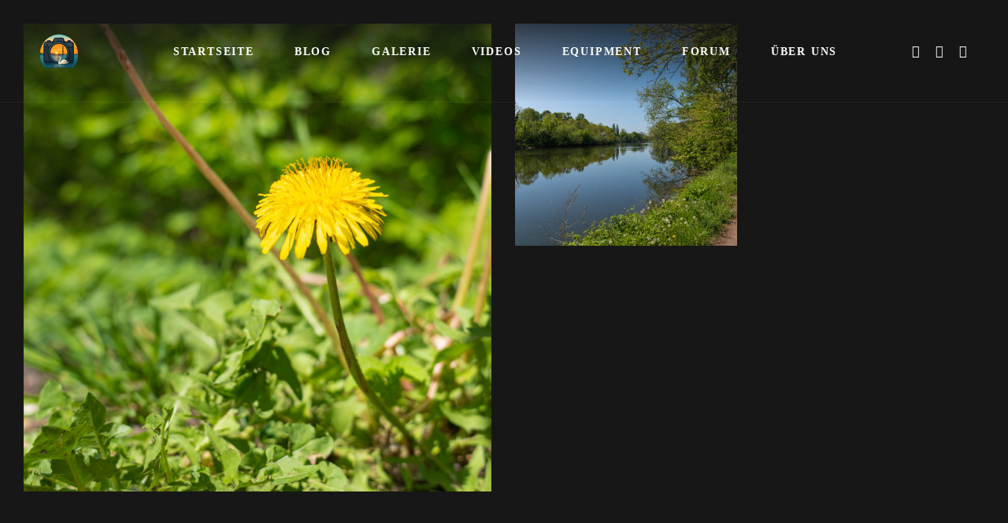

--- FILE ---
content_type: text/html; charset=UTF-8
request_url: https://www.photographie-abi.de/albums/mai-2022-in-der-saaleaue/
body_size: 26049
content:
<!DOCTYPE html>
<html lang="de">
<head>
    <meta http-equiv="Content-Type" content="text/html; charset=UTF-8">
    <meta name="viewport" content="width=device-width, initial-scale=1, maximum-scale=1">
    <meta http-equiv="X-UA-Compatible" content="IE=Edge">
	<meta property="og:image" content="https://www.fotozeit-anhalt.de/wp-content/uploads/2022/05/20220509-Saaleaue-0033.jpg" />    <link rel="pingback" href="https://www.fotozeit-anhalt.de/xmlrpc.php">
    <link href="https://fonts.googleapis.com" rel="preconnect" crossorigin><link href="https://fonts.gstatic.com" rel="preconnect" crossorigin><title>Mai 2022 &#8211; In der Saaleaue &#8211; Fotozeit-Anhalt</title>
<meta name='robots' content='max-image-preview:large' />
<link rel='dns-prefetch' href='//www.fotozeit-anhalt.de' />
<link rel="alternate" type="application/rss+xml" title="Fotozeit-Anhalt &raquo; Feed" href="https://www.fotozeit-anhalt.de/feed/" />
<link rel="alternate" type="application/rss+xml" title="Fotozeit-Anhalt &raquo; Kommentar-Feed" href="https://www.fotozeit-anhalt.de/comments/feed/" />
<style>[consent-id]:not(.rcb-content-blocker):not([consent-transaction-complete]):not([consent-visual-use-parent^="children:"]):not([consent-confirm]){opacity:0!important;}
.rcb-content-blocker+.rcb-content-blocker-children-fallback~*{display:none!important;}</style><link rel="preload" href="https://www.fotozeit-anhalt.de/wp-content/c13bab14bd20a03aed38522715a72bb9/dist/1002395655.js?ver=975c5defe73b4b2fde03afbaa384a541" as="script" />
<link rel="preload" href="https://www.fotozeit-anhalt.de/wp-content/c13bab14bd20a03aed38522715a72bb9/dist/1017412364.js?ver=346a9aebaecdbc3b8bedda9e20e09463" as="script" />
<link rel="preload" href="https://www.fotozeit-anhalt.de/wp-content/plugins/real-cookie-banner/public/lib/animate.css/animate.min.css?ver=4.1.1" as="style" />
<script data-cfasync="false" type="text/javascript" defer src="https://www.fotozeit-anhalt.de/wp-content/c13bab14bd20a03aed38522715a72bb9/dist/1002395655.js?ver=975c5defe73b4b2fde03afbaa384a541" id="real-cookie-banner-vendor-real-cookie-banner-banner-js"></script>
<script type="application/json" data-skip-lazy-load="js-extra" data-skip-moving="true" data-no-defer nitro-exclude data-alt-type="application/ld+json" data-dont-merge data-wpmeteor-nooptimize="true" data-cfasync="false" id="ae21c6279f3098894fca3203b0d2d80571-js-extra">{"slug":"real-cookie-banner","textDomain":"real-cookie-banner","version":"5.2.9","restUrl":"https:\/\/www.fotozeit-anhalt.de\/wp-json\/real-cookie-banner\/v1\/","restNamespace":"real-cookie-banner\/v1","restPathObfuscateOffset":"6cb15e7a01e9e773","restRoot":"https:\/\/www.fotozeit-anhalt.de\/wp-json\/","restQuery":{"_v":"5.2.9","_locale":"user"},"restNonce":"046ec0172c","restRecreateNonceEndpoint":"https:\/\/www.fotozeit-anhalt.de\/wp-admin\/admin-ajax.php?action=rest-nonce","publicUrl":"https:\/\/www.fotozeit-anhalt.de\/wp-content\/plugins\/real-cookie-banner\/public\/","chunkFolder":"dist","chunksLanguageFolder":"https:\/\/www.fotozeit-anhalt.de\/wp-content\/languages\/mo-cache\/real-cookie-banner\/","chunks":{"chunk-config-tab-blocker.lite.js":["de_DE-83d48f038e1cf6148175589160cda67e","de_DE-e5c2f3318cd06f18a058318f5795a54b","de_DE-76129424d1eb6744d17357561a128725","de_DE-d3d8ada331df664d13fa407b77bc690b"],"chunk-config-tab-blocker.pro.js":["de_DE-ddf5ae983675e7b6eec2afc2d53654a2","de_DE-487d95eea292aab22c80aa3ae9be41f0","de_DE-ab0e642081d4d0d660276c9cebfe9f5d","de_DE-0f5f6074a855fa677e6086b82145bd50"],"chunk-config-tab-consent.lite.js":["de_DE-3823d7521a3fc2857511061e0d660408"],"chunk-config-tab-consent.pro.js":["de_DE-9cb9ecf8c1e8ce14036b5f3a5e19f098"],"chunk-config-tab-cookies.lite.js":["de_DE-1a51b37d0ef409906245c7ed80d76040","de_DE-e5c2f3318cd06f18a058318f5795a54b","de_DE-76129424d1eb6744d17357561a128725"],"chunk-config-tab-cookies.pro.js":["de_DE-572ee75deed92e7a74abba4b86604687","de_DE-487d95eea292aab22c80aa3ae9be41f0","de_DE-ab0e642081d4d0d660276c9cebfe9f5d"],"chunk-config-tab-dashboard.lite.js":["de_DE-f843c51245ecd2b389746275b3da66b6"],"chunk-config-tab-dashboard.pro.js":["de_DE-ae5ae8f925f0409361cfe395645ac077"],"chunk-config-tab-import.lite.js":["de_DE-66df94240f04843e5a208823e466a850"],"chunk-config-tab-import.pro.js":["de_DE-e5fee6b51986d4ff7a051d6f6a7b076a"],"chunk-config-tab-licensing.lite.js":["de_DE-e01f803e4093b19d6787901b9591b5a6"],"chunk-config-tab-licensing.pro.js":["de_DE-4918ea9704f47c2055904e4104d4ffba"],"chunk-config-tab-scanner.lite.js":["de_DE-b10b39f1099ef599835c729334e38429"],"chunk-config-tab-scanner.pro.js":["de_DE-752a1502ab4f0bebfa2ad50c68ef571f"],"chunk-config-tab-settings.lite.js":["de_DE-37978e0b06b4eb18b16164a2d9c93a2c"],"chunk-config-tab-settings.pro.js":["de_DE-e59d3dcc762e276255c8989fbd1f80e3"],"chunk-config-tab-tcf.lite.js":["de_DE-4f658bdbf0aa370053460bc9e3cd1f69","de_DE-e5c2f3318cd06f18a058318f5795a54b","de_DE-d3d8ada331df664d13fa407b77bc690b"],"chunk-config-tab-tcf.pro.js":["de_DE-e1e83d5b8a28f1f91f63b9de2a8b181a","de_DE-487d95eea292aab22c80aa3ae9be41f0","de_DE-0f5f6074a855fa677e6086b82145bd50"]},"others":{"customizeValuesBanner":"{\"layout\":{\"type\":\"banner\",\"maxHeightEnabled\":true,\"maxHeight\":500,\"dialogMaxWidth\":530,\"dialogPosition\":\"middleCenter\",\"dialogMargin\":[0,0,0,0],\"bannerPosition\":\"bottom\",\"bannerMaxWidth\":1024,\"dialogBorderRadius\":3,\"borderRadius\":5,\"animationIn\":\"slideInUp\",\"animationInDuration\":500,\"animationInOnlyMobile\":true,\"animationOut\":\"none\",\"animationOutDuration\":500,\"animationOutOnlyMobile\":true,\"overlay\":false,\"overlayBg\":\"#000000\",\"overlayBgAlpha\":50,\"overlayBlur\":2},\"decision\":{\"acceptAll\":\"button\",\"acceptEssentials\":\"button\",\"showCloseIcon\":false,\"acceptIndividual\":\"link\",\"buttonOrder\":\"all,essential,save,individual\",\"showGroups\":false,\"groupsFirstView\":false,\"saveButton\":\"always\"},\"design\":{\"bg\":\"#ffffff\",\"textAlign\":\"left\",\"linkTextDecoration\":\"underline\",\"borderWidth\":0,\"borderColor\":\"#ffffff\",\"fontSize\":13,\"fontColor\":\"#2b2b2b\",\"fontInheritFamily\":true,\"fontFamily\":\"Arial, Helvetica, sans-serif\",\"fontWeight\":\"normal\",\"boxShadowEnabled\":true,\"boxShadowOffsetX\":0,\"boxShadowOffsetY\":0,\"boxShadowBlurRadius\":17,\"boxShadowSpreadRadius\":0,\"boxShadowColor\":\"#000000\",\"boxShadowColorAlpha\":20},\"headerDesign\":{\"inheritBg\":true,\"bg\":\"#f4f4f4\",\"inheritTextAlign\":true,\"textAlign\":\"center\",\"padding\":[17,20,15,20],\"logo\":\"\",\"logoRetina\":\"\",\"logoMaxHeight\":40,\"logoPosition\":\"left\",\"logoMargin\":[5,15,5,15],\"fontSize\":20,\"fontColor\":\"#2b2b2b\",\"fontInheritFamily\":true,\"fontFamily\":\"Arial, Helvetica, sans-serif\",\"fontWeight\":\"normal\",\"borderWidth\":1,\"borderColor\":\"#efefef\"},\"bodyDesign\":{\"padding\":[15,20,5,20],\"descriptionInheritFontSize\":true,\"descriptionFontSize\":13,\"dottedGroupsInheritFontSize\":true,\"dottedGroupsFontSize\":13,\"dottedGroupsBulletColor\":\"#15779b\",\"teachingsInheritTextAlign\":true,\"teachingsTextAlign\":\"center\",\"teachingsSeparatorActive\":true,\"teachingsSeparatorWidth\":50,\"teachingsSeparatorHeight\":1,\"teachingsSeparatorColor\":\"#15779b\",\"teachingsInheritFontSize\":false,\"teachingsFontSize\":12,\"teachingsInheritFontColor\":false,\"teachingsFontColor\":\"#757575\",\"accordionMargin\":[10,0,5,0],\"accordionPadding\":[5,10,5,10],\"accordionArrowType\":\"outlined\",\"accordionArrowColor\":\"#15779b\",\"accordionBg\":\"#ffffff\",\"accordionActiveBg\":\"#f9f9f9\",\"accordionHoverBg\":\"#efefef\",\"accordionBorderWidth\":1,\"accordionBorderColor\":\"#efefef\",\"accordionTitleFontSize\":12,\"accordionTitleFontColor\":\"#2b2b2b\",\"accordionTitleFontWeight\":\"normal\",\"accordionDescriptionMargin\":[5,0,0,0],\"accordionDescriptionFontSize\":12,\"accordionDescriptionFontColor\":\"#757575\",\"accordionDescriptionFontWeight\":\"normal\",\"acceptAllOneRowLayout\":false,\"acceptAllPadding\":[10,10,10,10],\"acceptAllBg\":\"#15779b\",\"acceptAllTextAlign\":\"center\",\"acceptAllFontSize\":18,\"acceptAllFontColor\":\"#ffffff\",\"acceptAllFontWeight\":\"normal\",\"acceptAllBorderWidth\":0,\"acceptAllBorderColor\":\"#000000\",\"acceptAllHoverBg\":\"#11607d\",\"acceptAllHoverFontColor\":\"#ffffff\",\"acceptAllHoverBorderColor\":\"#000000\",\"acceptEssentialsUseAcceptAll\":true,\"acceptEssentialsButtonType\":\"\",\"acceptEssentialsPadding\":[10,10,10,10],\"acceptEssentialsBg\":\"#efefef\",\"acceptEssentialsTextAlign\":\"center\",\"acceptEssentialsFontSize\":18,\"acceptEssentialsFontColor\":\"#0a0a0a\",\"acceptEssentialsFontWeight\":\"normal\",\"acceptEssentialsBorderWidth\":0,\"acceptEssentialsBorderColor\":\"#000000\",\"acceptEssentialsHoverBg\":\"#e8e8e8\",\"acceptEssentialsHoverFontColor\":\"#000000\",\"acceptEssentialsHoverBorderColor\":\"#000000\",\"acceptIndividualPadding\":[5,5,5,5],\"acceptIndividualBg\":\"#ffffff\",\"acceptIndividualTextAlign\":\"center\",\"acceptIndividualFontSize\":16,\"acceptIndividualFontColor\":\"#15779b\",\"acceptIndividualFontWeight\":\"normal\",\"acceptIndividualBorderWidth\":0,\"acceptIndividualBorderColor\":\"#000000\",\"acceptIndividualHoverBg\":\"#ffffff\",\"acceptIndividualHoverFontColor\":\"#11607d\",\"acceptIndividualHoverBorderColor\":\"#000000\"},\"footerDesign\":{\"poweredByLink\":true,\"inheritBg\":false,\"bg\":\"#fcfcfc\",\"inheritTextAlign\":true,\"textAlign\":\"center\",\"padding\":[10,20,12,20],\"fontSize\":14,\"fontColor\":\"#757474\",\"fontInheritFamily\":true,\"fontFamily\":\"Arial, Helvetica, sans-serif\",\"fontWeight\":\"normal\",\"hoverFontColor\":\"#2b2b2b\",\"borderWidth\":1,\"borderColor\":\"#efefef\",\"languageSwitcher\":\"flags\"},\"texts\":{\"headline\":\"Privatsph\\u00e4re-Einstellungen\",\"description\":\"Wir verwenden Cookies und \\u00e4hnliche Technologien auf unserer Website und verarbeiten personenbezogene Daten von dir (z.B. IP-Adresse), um z.B. Inhalte und Anzeigen zu personalisieren, Medien von Drittanbietern einzubinden oder Zugriffe auf unsere Website zu analysieren. Die Datenverarbeitung kann auch erst in Folge gesetzter Cookies stattfinden. Wir teilen diese Daten mit Dritten, die wir in den Privatsph\\u00e4re-Einstellungen benennen.<br \\\/><br \\\/>Die Datenverarbeitung kann mit deiner Einwilligung oder auf Basis eines berechtigten Interesses erfolgen, dem du in den Privatsph\\u00e4re-Einstellungen widersprechen kannst. Du hast das Recht, nicht einzuwilligen und deine Einwilligung zu einem sp\\u00e4teren Zeitpunkt zu \\u00e4ndern oder zu widerrufen. Der Widerruf wird sofort wirksam, hat jedoch keine Auswirkungen auf bereits verarbeitete Daten. Weitere Informationen zur Verwendung deiner Daten findest du in unserer {{privacyPolicy}}Datenschutzerkl\\u00e4rung{{\\\/privacyPolicy}}.\",\"acceptAll\":\"Alle akzeptieren\",\"acceptEssentials\":\"Weiter ohne Einwilligung\",\"acceptIndividual\":\"Privatsph\\u00e4re-Einstellungen individuell festlegen\",\"poweredBy\":\"4\",\"dataProcessingInUnsafeCountries\":\"Einige Services verarbeiten personenbezogene Daten in unsicheren Drittl\\u00e4ndern. Mit deiner Einwilligung stimmst du auch der Datenverarbeitung gekennzeichneter Services gem\\u00e4\\u00df {{legalBasis}} zu, mit Risiken wie unzureichenden Rechtsmitteln, unbefugtem Zugriff durch Beh\\u00f6rden ohne Information oder Widerspruchsm\\u00f6glichkeit, unbefugter Weitergabe an Dritte und unzureichenden Datensicherheitsma\\u00dfnahmen.\",\"ageNoticeBanner\":\"Du bist unter {{minAge}} Jahre alt? Dann kannst du nicht in optionale Services einwilligen. Du kannst deine Eltern oder Erziehungsberechtigten bitten, mit dir in diese Services einzuwilligen.\",\"ageNoticeBlocker\":\"Du bist unter {{minAge}} Jahre alt? Leider darfst du in diesen Service nicht selbst einwilligen, um diese Inhalte zu sehen. Bitte deine Eltern oder Erziehungsberechtigten, in den Service mit dir einzuwilligen!\",\"listServicesNotice\":\"Wenn du alle Services akzeptierst, erlaubst du, dass {{services}} geladen werden. Diese sind nach ihrem Zweck in Gruppen {{serviceGroups}} unterteilt (Zugeh\\u00f6rigkeit durch hochgestellte Zahlen gekennzeichnet).\",\"listServicesLegitimateInterestNotice\":\"Au\\u00dferdem werden {{services}} auf der Grundlage eines berechtigten Interesses geladen.\",\"consentForwardingExternalHosts\":\"Deine Einwilligung gilt auch auf {{websites}}.\",\"blockerHeadline\":\"{{name}} aufgrund von Privatsph\\u00e4re-Einstellungen blockiert\",\"blockerLinkShowMissing\":\"Zeige alle Services, in die du noch einwilligen musst\",\"blockerLoadButton\":\"Services akzeptieren und Inhalte laden\",\"blockerAcceptInfo\":\"Wenn du die blockierten Inhalte l\\u00e4dst, werden deine Datenschutzeinstellungen angepasst. Inhalte aus diesem Service werden in Zukunft nicht mehr blockiert.\",\"stickyHistory\":\"Historie der Privatsph\\u00e4re-Einstellungen\",\"stickyRevoke\":\"Einwilligungen widerrufen\",\"stickyRevokeSuccessMessage\":\"Du hast die Einwilligung f\\u00fcr Services mit dessen Cookies und Verarbeitung personenbezogener Daten erfolgreich widerrufen. Die Seite wird jetzt neu geladen!\",\"stickyChange\":\"Privatsph\\u00e4re-Einstellungen \\u00e4ndern\"},\"individualLayout\":{\"inheritDialogMaxWidth\":false,\"dialogMaxWidth\":970,\"inheritBannerMaxWidth\":false,\"bannerMaxWidth\":1980,\"descriptionTextAlign\":\"left\"},\"group\":{\"checkboxBg\":\"#f0f0f0\",\"checkboxBorderWidth\":1,\"checkboxBorderColor\":\"#d2d2d2\",\"checkboxActiveColor\":\"#ffffff\",\"checkboxActiveBg\":\"#15779b\",\"checkboxActiveBorderColor\":\"#11607d\",\"groupInheritBg\":true,\"groupBg\":\"#f4f4f4\",\"groupPadding\":[15,15,15,15],\"groupSpacing\":10,\"groupBorderRadius\":5,\"groupBorderWidth\":1,\"groupBorderColor\":\"#f4f4f4\",\"headlineFontSize\":16,\"headlineFontWeight\":\"normal\",\"headlineFontColor\":\"#2b2b2b\",\"descriptionFontSize\":14,\"descriptionFontColor\":\"#757575\",\"linkColor\":\"#757575\",\"linkHoverColor\":\"#2b2b2b\",\"detailsHideLessRelevant\":true},\"saveButton\":{\"useAcceptAll\":true,\"type\":\"button\",\"padding\":[10,10,10,10],\"bg\":\"#efefef\",\"textAlign\":\"center\",\"fontSize\":18,\"fontColor\":\"#0a0a0a\",\"fontWeight\":\"normal\",\"borderWidth\":0,\"borderColor\":\"#000000\",\"hoverBg\":\"#e8e8e8\",\"hoverFontColor\":\"#000000\",\"hoverBorderColor\":\"#000000\"},\"individualTexts\":{\"headline\":\"Individuelle Privatsph\\u00e4re-Einstellungen\",\"description\":\"Wir verwenden Cookies und \\u00e4hnliche Technologien auf unserer Website und verarbeiten personenbezogene Daten von dir (z.B. IP-Adresse), um z.B. Inhalte und Anzeigen zu personalisieren, Medien von Drittanbietern einzubinden oder Zugriffe auf unsere Website zu analysieren. Die Datenverarbeitung kann auch erst in Folge gesetzter Cookies stattfinden. Wir teilen diese Daten mit Dritten, die wir in den Privatsph\\u00e4re-Einstellungen benennen.<br \\\/><br \\\/>Die Datenverarbeitung kann mit deiner Einwilligung oder auf Basis eines berechtigten Interesses erfolgen, dem du in den Privatsph\\u00e4re-Einstellungen widersprechen kannst. Du hast das Recht, nicht einzuwilligen und deine Einwilligung zu einem sp\\u00e4teren Zeitpunkt zu \\u00e4ndern oder zu widerrufen. Der Widerruf wird sofort wirksam, hat jedoch keine Auswirkungen auf bereits verarbeitete Daten. Weitere Informationen zur Verwendung deiner Daten findest du in unserer {{privacyPolicy}}Datenschutzerkl\\u00e4rung{{\\\/privacyPolicy}}.<br \\\/><br \\\/>Im Folgenden findest du eine \\u00dcbersicht \\u00fcber alle Services, die von dieser Website genutzt werden. Du kannst dir detaillierte Informationen zu jedem Service ansehen und ihm einzeln zustimmen oder von deinem Widerspruchsrecht Gebrauch machen.\",\"save\":\"Individuelle Auswahlen speichern\",\"showMore\":\"Service-Informationen anzeigen\",\"hideMore\":\"Service-Informationen ausblenden\",\"postamble\":\"\"},\"mobile\":{\"enabled\":true,\"maxHeight\":400,\"hideHeader\":false,\"alignment\":\"bottom\",\"scalePercent\":90,\"scalePercentVertical\":-50},\"sticky\":{\"enabled\":false,\"animationsEnabled\":true,\"alignment\":\"left\",\"bubbleBorderRadius\":50,\"icon\":\"fingerprint\",\"iconCustom\":\"\",\"iconCustomRetina\":\"\",\"iconSize\":30,\"iconColor\":\"#ffffff\",\"bubbleMargin\":[10,20,20,20],\"bubblePadding\":15,\"bubbleBg\":\"#15779b\",\"bubbleBorderWidth\":0,\"bubbleBorderColor\":\"#10556f\",\"boxShadowEnabled\":true,\"boxShadowOffsetX\":0,\"boxShadowOffsetY\":2,\"boxShadowBlurRadius\":5,\"boxShadowSpreadRadius\":1,\"boxShadowColor\":\"#105b77\",\"boxShadowColorAlpha\":40,\"bubbleHoverBg\":\"#ffffff\",\"bubbleHoverBorderColor\":\"#000000\",\"hoverIconColor\":\"#000000\",\"hoverIconCustom\":\"\",\"hoverIconCustomRetina\":\"\",\"menuFontSize\":16,\"menuBorderRadius\":5,\"menuItemSpacing\":10,\"menuItemPadding\":[5,10,5,10]},\"customCss\":{\"css\":\"\",\"antiAdBlocker\":\"y\"}}","isPro":false,"showProHints":false,"proUrl":"https:\/\/devowl.io\/de\/go\/real-cookie-banner?source=rcb-lite","showLiteNotice":true,"frontend":{"groups":"[{\"id\":563,\"name\":\"Essenziell\",\"slug\":\"essenziell\",\"description\":\"Essenzielle Services sind f\\u00fcr die grundlegende Funktionalit\\u00e4t der Website erforderlich. Sie enthalten nur technisch notwendige Services. Diesen Services kann nicht widersprochen werden.\",\"isEssential\":true,\"isDefault\":true,\"items\":[{\"id\":32539,\"name\":\"Real Cookie Banner\",\"purpose\":\"Real Cookie Banner bittet Website-Besucher um die Einwilligung zum Setzen von Cookies und zur Verarbeitung personenbezogener Daten. Dazu wird jedem Website-Besucher eine UUID (pseudonyme Identifikation des Nutzers) zugewiesen, die bis zum Ablauf des Cookies zur Speicherung der Einwilligung g\\u00fcltig ist. Cookies werden dazu verwendet, um zu testen, ob Cookies gesetzt werden k\\u00f6nnen, um Referenz auf die dokumentierte Einwilligung zu speichern, um zu speichern, in welche Services aus welchen Service-Gruppen der Besucher eingewilligt hat, und, falls Einwilligung nach dem Transparency & Consent Framework (TCF) eingeholt werden, um die Einwilligungen in TCF Partner, Zwecke, besondere Zwecke, Funktionen und besondere Funktionen zu speichern. Im Rahmen der Darlegungspflicht nach DSGVO wird die erhobene Einwilligung vollumf\\u00e4nglich dokumentiert. Dazu z\\u00e4hlt neben den Services und Service-Gruppen, in welche der Besucher eingewilligt hat, und falls Einwilligung nach dem TCF Standard eingeholt werden, in welche TCF Partner, Zwecke und Funktionen der Besucher eingewilligt hat, alle Einstellungen des Cookie Banners zum Zeitpunkt der Einwilligung als auch die technischen Umst\\u00e4nde (z.B. Gr\\u00f6\\u00dfe des Sichtbereichs bei der Einwilligung) und die Nutzerinteraktionen (z.B. Klick auf Buttons), die zur Einwilligung gef\\u00fchrt haben. Die Einwilligung wird pro Sprache einmal erhoben.\",\"providerContact\":{\"phone\":\"\",\"email\":\"\",\"link\":\"\"},\"isProviderCurrentWebsite\":true,\"provider\":\"\",\"uniqueName\":\"real-cookie-banner\",\"isEmbeddingOnlyExternalResources\":false,\"legalBasis\":\"legal-requirement\",\"dataProcessingInCountries\":[],\"dataProcessingInCountriesSpecialTreatments\":[],\"technicalDefinitions\":[{\"type\":\"http\",\"name\":\"real_cookie_banner*\",\"host\":\".fotozeit-anhalt.de\",\"duration\":14,\"durationUnit\":\"d\",\"isSessionDuration\":false,\"purpose\":\"Eindeutiger Identifikator f\\u00fcr die Einwilligung, aber nicht f\\u00fcr den Website-Besucher. Revisionshash f\\u00fcr die Einstellungen des Cookie-Banners (Texte, Farben, Funktionen, Servicegruppen, Dienste, Content Blocker usw.). IDs f\\u00fcr eingewilligte Services und Service-Gruppen.\"},{\"type\":\"http\",\"name\":\"real_cookie_banner*-tcf\",\"host\":\".fotozeit-anhalt.de\",\"duration\":14,\"durationUnit\":\"d\",\"isSessionDuration\":false,\"purpose\":\"Im Rahmen von TCF gesammelte Einwilligungen, die im TC-String-Format gespeichert werden, einschlie\\u00dflich TCF-Vendoren, -Zwecke, -Sonderzwecke, -Funktionen und -Sonderfunktionen.\"},{\"type\":\"http\",\"name\":\"real_cookie_banner*-gcm\",\"host\":\".fotozeit-anhalt.de\",\"duration\":14,\"durationUnit\":\"d\",\"isSessionDuration\":false,\"purpose\":\"Die im Google Consent Mode gesammelten Einwilligungen in die verschiedenen Einwilligungstypen (Zwecke) werden f\\u00fcr alle mit dem Google Consent Mode kompatiblen Services gespeichert.\"},{\"type\":\"http\",\"name\":\"real_cookie_banner-test\",\"host\":\".fotozeit-anhalt.de\",\"duration\":14,\"durationUnit\":\"d\",\"isSessionDuration\":false,\"purpose\":\"Cookie, der gesetzt wurde, um die Funktionalit\\u00e4t von HTTP-Cookies zu testen. Wird sofort nach dem Test gel\\u00f6scht.\"},{\"type\":\"local\",\"name\":\"real_cookie_banner*\",\"host\":\"https:\\\/\\\/www.fotozeit-anhalt.de\",\"duration\":1,\"durationUnit\":\"d\",\"isSessionDuration\":false,\"purpose\":\"Eindeutiger Identifikator f\\u00fcr die Einwilligung, aber nicht f\\u00fcr den Website-Besucher. Revisionshash f\\u00fcr die Einstellungen des Cookie-Banners (Texte, Farben, Funktionen, Service-Gruppen, Services, Content Blocker usw.). IDs f\\u00fcr eingewilligte Services und Service-Gruppen. Wird nur solange gespeichert, bis die Einwilligung auf dem Website-Server dokumentiert ist.\"},{\"type\":\"local\",\"name\":\"real_cookie_banner*-tcf\",\"host\":\"https:\\\/\\\/www.fotozeit-anhalt.de\",\"duration\":1,\"durationUnit\":\"d\",\"isSessionDuration\":false,\"purpose\":\"Im Rahmen von TCF gesammelte Einwilligungen werden im TC-String-Format gespeichert, einschlie\\u00dflich TCF Vendoren, Zwecke, besondere Zwecke, Funktionen und besondere Funktionen. Wird nur solange gespeichert, bis die Einwilligung auf dem Website-Server dokumentiert ist.\"},{\"type\":\"local\",\"name\":\"real_cookie_banner*-gcm\",\"host\":\"https:\\\/\\\/www.fotozeit-anhalt.de\",\"duration\":1,\"durationUnit\":\"d\",\"isSessionDuration\":false,\"purpose\":\"Im Rahmen des Google Consent Mode erfasste Einwilligungen werden f\\u00fcr alle mit dem Google Consent Mode kompatiblen Services in Einwilligungstypen (Zwecke) gespeichert. Wird nur solange gespeichert, bis die Einwilligung auf dem Website-Server dokumentiert ist.\"},{\"type\":\"local\",\"name\":\"real_cookie_banner-consent-queue*\",\"host\":\"https:\\\/\\\/www.fotozeit-anhalt.de\",\"duration\":1,\"durationUnit\":\"d\",\"isSessionDuration\":false,\"purpose\":\"Lokale Zwischenspeicherung (Caching) der Auswahl im Cookie-Banner, bis der Server die Einwilligung dokumentiert; Dokumentation periodisch oder bei Seitenwechseln versucht, wenn der Server nicht verf\\u00fcgbar oder \\u00fcberlastet ist.\"}],\"codeDynamics\":[],\"providerPrivacyPolicyUrl\":\"\",\"providerLegalNoticeUrl\":\"\",\"tagManagerOptInEventName\":\"\",\"tagManagerOptOutEventName\":\"\",\"googleConsentModeConsentTypes\":[],\"executePriority\":10,\"codeOptIn\":\"\",\"executeCodeOptInWhenNoTagManagerConsentIsGiven\":false,\"codeOptOut\":\"\",\"executeCodeOptOutWhenNoTagManagerConsentIsGiven\":false,\"deleteTechnicalDefinitionsAfterOptOut\":false,\"codeOnPageLoad\":\"\",\"presetId\":\"real-cookie-banner\"}]},{\"id\":564,\"name\":\"Funktional\",\"slug\":\"funktional\",\"description\":\"Funktionale Services sind notwendig, um \\u00fcber die wesentliche Funktionalit\\u00e4t der Website hinausgehende Features wie h\\u00fcbschere Schriftarten, Videowiedergabe oder interaktive Web 2.0-Features bereitzustellen. Inhalte von z.B. Video- und Social Media-Plattformen sind standardm\\u00e4\\u00dfig gesperrt und k\\u00f6nnen zugestimmt werden. Wenn dem Service zugestimmt wird, werden diese Inhalte automatisch ohne weitere manuelle Einwilligung geladen.\",\"isEssential\":false,\"isDefault\":true,\"items\":[{\"id\":32540,\"name\":\"YouTube\",\"purpose\":\"YouTube erm\\u00f6glicht das Einbetten von Inhalten auf Websites, die auf youtube.com ver\\u00f6ffentlicht werden, um die Website mit Videos zu verbessern. Dies erfordert die Verarbeitung der IP-Adresse und der Metadaten des Nutzers. Cookies oder Cookie-\\u00e4hnliche Technologien k\\u00f6nnen gespeichert und ausgelesen werden. Diese k\\u00f6nnen personenbezogene Daten und technische Daten wie Nutzer-IDs, Einwilligungen, Einstellungen des Videoplayers, verbundene Ger\\u00e4te, Interaktionen mit dem Service, Push-Benachrichtigungen und dem genutzten Konto enthalten. Diese Daten k\\u00f6nnen verwendet werden, um besuchte Websites zu erfassen, detaillierte Statistiken \\u00fcber das Nutzerverhalten zu erstellen und um die Dienste von Google zu verbessern. Sie k\\u00f6nnen auch zur Profilerstellung verwendet werden, z. B. um dir personalisierte Dienste anzubieten, wie Werbung auf der Grundlage deiner Interessen oder Empfehlungen. Diese Daten k\\u00f6nnen von Google mit den Daten der auf den Websites von Google (z. B. youtube.com und google.com) eingeloggten Nutzer verkn\\u00fcpft werden. Google stellt personenbezogene Daten seinen verbundenen Unternehmen, anderen vertrauensw\\u00fcrdigen Unternehmen oder Personen zur Verf\\u00fcgung, die diese Daten auf der Grundlage der Anweisungen von Google und in \\u00dcbereinstimmung mit den Datenschutzbestimmungen von Google verarbeiten k\\u00f6nnen.\",\"providerContact\":{\"phone\":\"+1 650 253 0000\",\"email\":\"dpo-google@google.com\",\"link\":\"https:\\\/\\\/support.google.com\\\/?hl=de\"},\"isProviderCurrentWebsite\":false,\"provider\":\"Google Ireland Limited, Gordon House, Barrow Street, Dublin 4, Irland\",\"uniqueName\":\"youtube\",\"isEmbeddingOnlyExternalResources\":false,\"legalBasis\":\"consent\",\"dataProcessingInCountries\":[\"US\",\"IE\",\"CL\",\"NL\",\"BE\",\"FI\",\"DK\",\"TW\",\"JP\",\"SG\",\"BR\",\"GB\",\"FR\",\"DE\",\"PL\",\"ES\",\"IT\",\"CH\",\"IL\",\"KR\",\"IN\",\"HK\",\"AU\",\"QA\"],\"dataProcessingInCountriesSpecialTreatments\":[\"provider-is-self-certified-trans-atlantic-data-privacy-framework\"],\"technicalDefinitions\":[{\"type\":\"http\",\"name\":\"SIDCC\",\"host\":\".google.com\",\"duration\":1,\"durationUnit\":\"y\",\"isSessionDuration\":false,\"purpose\":\"\"},{\"type\":\"http\",\"name\":\"SIDCC\",\"host\":\".youtube.com\",\"duration\":1,\"durationUnit\":\"y\",\"isSessionDuration\":false,\"purpose\":\"\"},{\"type\":\"http\",\"name\":\"VISITOR_INFO1_LIVE\",\"host\":\".youtube.com\",\"duration\":7,\"durationUnit\":\"mo\",\"isSessionDuration\":false,\"purpose\":\"\"},{\"type\":\"http\",\"name\":\"LOGIN_INFO\",\"host\":\".youtube.com\",\"duration\":13,\"durationUnit\":\"mo\",\"isSessionDuration\":false,\"purpose\":\"\"},{\"type\":\"http\",\"name\":\"CONSENT\",\"host\":\".youtube.com\",\"duration\":9,\"durationUnit\":\"mo\",\"isSessionDuration\":false,\"purpose\":\"\"},{\"type\":\"http\",\"name\":\"CONSENT\",\"host\":\".google.com\",\"duration\":9,\"durationUnit\":\"mo\",\"isSessionDuration\":false,\"purpose\":\"\"},{\"type\":\"http\",\"name\":\"OTZ\",\"host\":\"www.google.com\",\"duration\":1,\"durationUnit\":\"d\",\"isSessionDuration\":false,\"purpose\":\"\"},{\"type\":\"local\",\"name\":\"yt-fullerscreen-edu-button-shown-count\",\"host\":\"https:\\\/\\\/www.youtube.com\",\"duration\":1,\"durationUnit\":\"y\",\"isSessionDuration\":false,\"purpose\":\"\"},{\"type\":\"indexedDb\",\"name\":\"LogsDatabaseV2:*||\",\"host\":\"https:\\\/\\\/www.youtube.com\",\"duration\":1,\"durationUnit\":\"y\",\"isSessionDuration\":false,\"purpose\":\"\"},{\"type\":\"indexedDb\",\"name\":\"ServiceWorkerLogsDatabase\",\"host\":\"https:\\\/\\\/www.youtube.com\",\"duration\":1,\"durationUnit\":\"y\",\"isSessionDuration\":false,\"purpose\":\"\"},{\"type\":\"indexedDb\",\"name\":\"YtldbMeta\",\"host\":\"https:\\\/\\\/www.youtube.com\",\"duration\":1,\"durationUnit\":\"y\",\"isSessionDuration\":false,\"purpose\":\"\"},{\"type\":\"local\",\"name\":\"yt-player-performance-cap\",\"host\":\"https:\\\/\\\/www.youtube.com\",\"duration\":1,\"durationUnit\":\"y\",\"isSessionDuration\":false,\"purpose\":\"\"},{\"type\":\"indexedDb\",\"name\":\"PersistentEntityStoreDb:*||\",\"host\":\"https:\\\/\\\/www.youtube.com\",\"duration\":1,\"durationUnit\":\"y\",\"isSessionDuration\":false,\"purpose\":\"\"},{\"type\":\"indexedDb\",\"name\":\"yt-idb-pref-storage:*||\",\"host\":\"https:\\\/\\\/www.youtube.com\",\"duration\":1,\"durationUnit\":\"y\",\"isSessionDuration\":false,\"purpose\":\"\"},{\"type\":\"local\",\"name\":\"yt.innertube::nextId\",\"host\":\"https:\\\/\\\/www.youtube.com\",\"duration\":1,\"durationUnit\":\"y\",\"isSessionDuration\":false,\"purpose\":\"\"},{\"type\":\"local\",\"name\":\"yt.innertube::requests\",\"host\":\"https:\\\/\\\/www.youtube.com\",\"duration\":1,\"durationUnit\":\"y\",\"isSessionDuration\":false,\"purpose\":\"\"},{\"type\":\"local\",\"name\":\"yt-html5-player-modules::subtitlesModuleData::module-enabled\",\"host\":\"https:\\\/\\\/www.youtube.com\",\"duration\":1,\"durationUnit\":\"y\",\"isSessionDuration\":false,\"purpose\":\"\"},{\"type\":\"local\",\"name\":\"*||::yt-player::yt-player-lv\",\"host\":\"https:\\\/\\\/www.youtube.com\",\"duration\":1,\"durationUnit\":\"y\",\"isSessionDuration\":false,\"purpose\":\"\"},{\"type\":\"indexedDb\",\"name\":\"swpushnotificationsdb\",\"host\":\"https:\\\/\\\/www.youtube.com\",\"duration\":1,\"durationUnit\":\"y\",\"isSessionDuration\":false,\"purpose\":\"\"},{\"type\":\"indexedDb\",\"name\":\"yt-player-local-media:*||\",\"host\":\"https:\\\/\\\/www.youtube.com\",\"duration\":1,\"durationUnit\":\"y\",\"isSessionDuration\":false,\"purpose\":\"\"},{\"type\":\"indexedDb\",\"name\":\"yt-it-response-store:*||\",\"host\":\"https:\\\/\\\/www.youtube.com\",\"duration\":1,\"durationUnit\":\"y\",\"isSessionDuration\":false,\"purpose\":\"\"},{\"type\":\"http\",\"name\":\"__HOST-GAPS\",\"host\":\"accounts.google.com\",\"duration\":13,\"durationUnit\":\"mo\",\"isSessionDuration\":false,\"purpose\":\"\"},{\"type\":\"http\",\"name\":\"OTZ\",\"host\":\"accounts.google.com\",\"duration\":1,\"durationUnit\":\"d\",\"isSessionDuration\":false,\"purpose\":\"\"},{\"type\":\"http\",\"name\":\"__Secure-1PSIDCC\",\"host\":\".google.com\",\"duration\":1,\"durationUnit\":\"y\",\"isSessionDuration\":false,\"purpose\":\"\"},{\"type\":\"http\",\"name\":\"__Secure-1PAPISID\",\"host\":\".google.com\",\"duration\":1,\"durationUnit\":\"y\",\"isSessionDuration\":false,\"purpose\":\"\"},{\"type\":\"http\",\"name\":\"__Secure-3PSIDCC\",\"host\":\".youtube.com\",\"duration\":1,\"durationUnit\":\"y\",\"isSessionDuration\":false,\"purpose\":\"\"},{\"type\":\"http\",\"name\":\"__Secure-1PAPISID\",\"host\":\".youtube.com\",\"duration\":13,\"durationUnit\":\"mo\",\"isSessionDuration\":false,\"purpose\":\"\"},{\"type\":\"http\",\"name\":\"__Secure-1PSID\",\"host\":\".youtube.com\",\"duration\":13,\"durationUnit\":\"mo\",\"isSessionDuration\":false,\"purpose\":\"\"},{\"type\":\"http\",\"name\":\"__Secure-3PSIDCC\",\"host\":\".google.com\",\"duration\":1,\"durationUnit\":\"y\",\"isSessionDuration\":false,\"purpose\":\"\"},{\"type\":\"http\",\"name\":\"__Secure-ENID\",\"host\":\".google.com\",\"duration\":13,\"durationUnit\":\"mo\",\"isSessionDuration\":false,\"purpose\":\"\"},{\"type\":\"http\",\"name\":\"__Secure-1PSID\",\"host\":\".google.com\",\"duration\":13,\"durationUnit\":\"mo\",\"isSessionDuration\":false,\"purpose\":\"\"},{\"type\":\"indexedDb\",\"name\":\"ytGefConfig:*||\",\"host\":\"https:\\\/\\\/www.youtube.com\",\"duration\":1,\"durationUnit\":\"y\",\"isSessionDuration\":false,\"purpose\":\"\"},{\"type\":\"http\",\"name\":\"__Host-3PLSID\",\"host\":\"accounts.google.com\",\"duration\":13,\"durationUnit\":\"mo\",\"isSessionDuration\":false,\"purpose\":\"\"},{\"type\":\"http\",\"name\":\"LSID\",\"host\":\"accounts.google.com\",\"duration\":13,\"durationUnit\":\"mo\",\"isSessionDuration\":false,\"purpose\":\"\"},{\"type\":\"http\",\"name\":\"ACCOUNT_CHOOSER\",\"host\":\"accounts.google.com\",\"duration\":13,\"durationUnit\":\"mo\",\"isSessionDuration\":false,\"purpose\":\"\"},{\"type\":\"http\",\"name\":\"__Host-1PLSID\",\"host\":\"accounts.google.com\",\"duration\":13,\"durationUnit\":\"mo\",\"isSessionDuration\":false,\"purpose\":\"\"},{\"type\":\"http\",\"name\":\"__Secure-3PAPISID\",\"host\":\".google.com\",\"duration\":13,\"durationUnit\":\"mo\",\"isSessionDuration\":false,\"purpose\":\"\"},{\"type\":\"http\",\"name\":\"SAPISID\",\"host\":\".google.com\",\"duration\":13,\"durationUnit\":\"mo\",\"isSessionDuration\":false,\"purpose\":\"\"},{\"type\":\"http\",\"name\":\"APISID\",\"host\":\".google.com\",\"duration\":13,\"durationUnit\":\"mo\",\"isSessionDuration\":false,\"purpose\":\"\"},{\"type\":\"http\",\"name\":\"HSID\",\"host\":\".google.com\",\"duration\":13,\"durationUnit\":\"mo\",\"isSessionDuration\":false,\"purpose\":\"\"},{\"type\":\"http\",\"name\":\"__Secure-3PSID\",\"host\":\".google.com\",\"duration\":13,\"durationUnit\":\"mo\",\"isSessionDuration\":false,\"purpose\":\"\"},{\"type\":\"http\",\"name\":\"__Secure-3PAPISID\",\"host\":\".youtube.com\",\"duration\":13,\"durationUnit\":\"mo\",\"isSessionDuration\":false,\"purpose\":\"\"},{\"type\":\"http\",\"name\":\"SAPISID\",\"host\":\".youtube.com\",\"duration\":13,\"durationUnit\":\"mo\",\"isSessionDuration\":false,\"purpose\":\"\"},{\"type\":\"http\",\"name\":\"HSID\",\"host\":\".youtube.com\",\"duration\":13,\"durationUnit\":\"mo\",\"isSessionDuration\":false,\"purpose\":\"\"},{\"type\":\"http\",\"name\":\"SSID\",\"host\":\".google.com\",\"duration\":13,\"durationUnit\":\"mo\",\"isSessionDuration\":false,\"purpose\":\"\"},{\"type\":\"http\",\"name\":\"SID\",\"host\":\".google.com\",\"duration\":13,\"durationUnit\":\"mo\",\"isSessionDuration\":false,\"purpose\":\"\"},{\"type\":\"http\",\"name\":\"SSID\",\"host\":\".youtube.com\",\"duration\":13,\"durationUnit\":\"mo\",\"isSessionDuration\":false,\"purpose\":\"\"},{\"type\":\"http\",\"name\":\"APISID\",\"host\":\".youtube.com\",\"duration\":13,\"durationUnit\":\"mo\",\"isSessionDuration\":false,\"purpose\":\"\"},{\"type\":\"http\",\"name\":\"__Secure-3PSID\",\"host\":\".youtube.com\",\"duration\":13,\"durationUnit\":\"mo\",\"isSessionDuration\":false,\"purpose\":\"\"},{\"type\":\"http\",\"name\":\"SID\",\"host\":\".youtube.com\",\"duration\":13,\"durationUnit\":\"mo\",\"isSessionDuration\":false,\"purpose\":\"\"},{\"type\":\"http\",\"name\":\"VISITOR_PRIVACY_METADATA\",\"host\":\".youtube.com\",\"duration\":7,\"durationUnit\":\"mo\",\"isSessionDuration\":false,\"purpose\":\"\"},{\"type\":\"local\",\"name\":\"ytidb::LAST_RESULT_ENTRY_KEY\",\"host\":\"https:\\\/\\\/www.youtube.com\",\"duration\":1,\"durationUnit\":\"y\",\"isSessionDuration\":false,\"purpose\":\"\"},{\"type\":\"http\",\"name\":\"NID\",\"host\":\".google.com\",\"duration\":7,\"durationUnit\":\"mo\",\"isSessionDuration\":false,\"purpose\":\"Eindeutige ID, um bevorzugte Einstellungen wie z. B. Sprache, Menge der Ergebnisse auf Suchergebnisseite oder Aktivierung des SafeSearch-Filters von Google\"},{\"type\":\"http\",\"name\":\"YSC\",\"host\":\".youtube.com\",\"duration\":1,\"durationUnit\":\"y\",\"isSessionDuration\":true,\"purpose\":\"Eindeutige Sitzungs-ID, um zu erkennen, dass Anfragen innerhalb einer Browsersitzung vom Benutzer und nicht von anderen Websites stammen\"},{\"type\":\"http\",\"name\":\"PREF\",\"host\":\".youtube.com\",\"duration\":1,\"durationUnit\":\"y\",\"isSessionDuration\":false,\"purpose\":\"Eindeutige ID, um bevorzugte Seiteneinstellungen und Wiedergabeeinstellungen wie explizite Autoplay-Optionen, zuf\\u00e4llige Wiedergabe von Inhalten und Playergr\\u00f6\\u00dfe festzulegen\"},{\"type\":\"http\",\"name\":\"IDE\",\"host\":\".doubleclick.net\",\"duration\":9,\"durationUnit\":\"mo\",\"isSessionDuration\":false,\"purpose\":\"Eindeutige Identifikationstoken zur Personalisierung von Anzeigen auf allen Websites, die das Google-Werbenetzwerk nutzen\"},{\"type\":\"http\",\"name\":\"SOCS\",\"host\":\".youtube.com\",\"duration\":9,\"durationUnit\":\"mo\",\"isSessionDuration\":false,\"purpose\":\"Einstellungen zur Einwilligung von Nutzern zu Google-Diensten, um deren Pr\\u00e4ferenzen zu speichern\"},{\"type\":\"http\",\"name\":\"SOCS\",\"host\":\".google.com\",\"duration\":13,\"durationUnit\":\"mo\",\"isSessionDuration\":false,\"purpose\":\"Einstellungen zur Einwilligung von Nutzern zu Google-Diensten, um deren Pr\\u00e4ferenzen zu speichern\"},{\"type\":\"local\",\"name\":\"yt-remote-device-id\",\"host\":\"https:\\\/\\\/www.youtube.com\",\"duration\":1,\"durationUnit\":\"y\",\"isSessionDuration\":false,\"purpose\":\"Eindeutige Ger\\u00e4te-ID, Zeitpunkt der Erstellung und Ablaufs des Objekts\"},{\"type\":\"local\",\"name\":\"yt-player-headers-readable\",\"host\":\"https:\\\/\\\/www.youtube.com\",\"duration\":1,\"durationUnit\":\"y\",\"isSessionDuration\":false,\"purpose\":\"Zustand der technischen Lesbarkeit vom YouTube-Player-Header, Zeitpunkt der Erstellung und Ablaufs des Objekts\"},{\"type\":\"local\",\"name\":\"yt-remote-connected-devices\",\"host\":\"https:\\\/\\\/www.youtube.com\",\"duration\":1,\"durationUnit\":\"y\",\"isSessionDuration\":false,\"purpose\":\"Liste mit Ger\\u00e4ten, die mit einem YouTube-Konto verbunden sind, Zeitpunkt der Erstellung und Ablaufs des Objekts\"},{\"type\":\"local\",\"name\":\"yt-player-bandwidth\",\"host\":\"https:\\\/\\\/www.youtube.com\",\"duration\":1,\"durationUnit\":\"y\",\"isSessionDuration\":false,\"purpose\":\"Informationen zur Bandbreitennutzung des YouTube-Players, Zeitpunkt der Erstellung und Ablaufs des Objekts\"},{\"type\":\"http\",\"name\":\"__Secure-YEC\",\"host\":\".youtube.com\",\"duration\":1,\"durationUnit\":\"y\",\"isSessionDuration\":false,\"purpose\":\"Einzigartiger Identifikator zur Erkennung von Spam, Betrug und Missbrauch\"},{\"type\":\"http\",\"name\":\"test_cookie\",\"host\":\".doubleclick.net\",\"duration\":1,\"durationUnit\":\"d\",\"isSessionDuration\":false,\"purpose\":\"Testet, ob Cookies gesetzt werden k\\u00f6nnen\"},{\"type\":\"local\",\"name\":\"yt-player-quality\",\"host\":\"https:\\\/\\\/www.youtube.com\",\"duration\":1,\"durationUnit\":\"y\",\"isSessionDuration\":false,\"purpose\":\"Ausgabe-Videoqualit\\u00e4t f\\u00fcr YouTube-Videos, Zeitpunkt der Erstellung und Ablaufs des Objekts\"},{\"type\":\"local\",\"name\":\"yt-player-volume\",\"host\":\"https:\\\/\\\/www.youtube.com\",\"duration\":1,\"durationUnit\":\"y\",\"isSessionDuration\":false,\"purpose\":\"Ton-Einstellungen des YouTube-Players, Zeitpunkt der Erstellung und Ablaufs des Objekts\"},{\"type\":\"session\",\"name\":\"yt-remote-session-app\",\"host\":\"https:\\\/\\\/www.youtube.com\",\"duration\":1,\"durationUnit\":\"y\",\"isSessionDuration\":false,\"purpose\":\"Genutzte Applikation f\\u00fcr die Sitzung und Zeitpunkt der Erstellung des Objekts\"},{\"type\":\"session\",\"name\":\"yt-remote-cast-installed\",\"host\":\"https:\\\/\\\/www.youtube.com\",\"duration\":1,\"durationUnit\":\"y\",\"isSessionDuration\":false,\"purpose\":\"Status der Installation der \\\"remote-cast\\\"-Funktion und Zeitpunkt der Erstellung des Objekts\"},{\"type\":\"session\",\"name\":\"yt-player-volume\",\"host\":\"https:\\\/\\\/www.youtube.com\",\"duration\":1,\"durationUnit\":\"y\",\"isSessionDuration\":false,\"purpose\":\"Ton-Einstellungen des YouTube-Players und Zeitpunkt der Erstellung des Objekts\"},{\"type\":\"session\",\"name\":\"yt-remote-session-name\",\"host\":\"https:\\\/\\\/www.youtube.com\",\"duration\":1,\"durationUnit\":\"y\",\"isSessionDuration\":false,\"purpose\":\"Namen der aktiven Sitzung und Zeitpunkt der Erstellung des Objekts\"},{\"type\":\"session\",\"name\":\"yt-remote-cast-available\",\"host\":\"https:\\\/\\\/www.youtube.com\",\"duration\":1,\"durationUnit\":\"y\",\"isSessionDuration\":false,\"purpose\":\"Status der Verf\\u00fcgbarkeit der \\\"remote-cast\\\"-Funktion und Zeitpunkt der Erstellung des Objekts\"},{\"type\":\"session\",\"name\":\"yt-remote-fast-check-period\",\"host\":\"https:\\\/\\\/www.youtube.com\",\"duration\":1,\"durationUnit\":\"y\",\"isSessionDuration\":false,\"purpose\":\"Zeitpunkt der Erstellung des Objekts als Feststellung, ob \\\"remote-cast\\\"-Funktion erreichbar ist\"},{\"type\":\"http\",\"name\":\"AEC\",\"host\":\".google.com\",\"duration\":6,\"durationUnit\":\"mo\",\"isSessionDuration\":false,\"purpose\":\"Eindeutiger Identifikator zur Erkennung von Spam, Betrug und Missbrauch\"}],\"codeDynamics\":[],\"providerPrivacyPolicyUrl\":\"https:\\\/\\\/business.safety.google\\\/intl\\\/de\\\/privacy\\\/\",\"providerLegalNoticeUrl\":\"https:\\\/\\\/www.google.de\\\/contact\\\/impressum.html\",\"tagManagerOptInEventName\":\"\",\"tagManagerOptOutEventName\":\"\",\"googleConsentModeConsentTypes\":[],\"executePriority\":10,\"codeOptIn\":\"\",\"executeCodeOptInWhenNoTagManagerConsentIsGiven\":false,\"codeOptOut\":\"\",\"executeCodeOptOutWhenNoTagManagerConsentIsGiven\":false,\"deleteTechnicalDefinitionsAfterOptOut\":false,\"codeOnPageLoad\":\"\",\"presetId\":\"youtube\"}]}]","links":[{"id":32537,"label":"Datenschutzerkl\u00e4rung","pageType":"privacyPolicy","isExternalUrl":false,"pageId":32527,"url":"https:\/\/www.fotozeit-anhalt.de\/datenschutzerklaerung\/","hideCookieBanner":true,"isTargetBlank":true}],"websiteOperator":{"address":"Fotozeit-Anhalt","country":"DE","contactEmail":"base64-encoded:a29udGFrdEBmb3RvemVpdC1hbmhhbHQuZGU=","contactPhone":"","contactFormUrl":false},"blocker":[{"id":32541,"name":"YouTube","description":"","rules":["*youtube.com*","*youtu.be*","*youtube-nocookie.com*","*ytimg.com*","*apis.google.com\/js\/platform.js*","div[class*=\"g-ytsubscribe\"]","*youtube.com\/subscribe_embed*","div[data-settings:matchesUrl()]","script[id=\"uael-video-subscribe-js\"]","div[class*=\"elementor-widget-premium-addon-video-box\"][data-settings*=\"youtube\"]","div[class*=\"td_wrapper_playlist_player_youtube\"]","div[id^=\"epyt_gallery\"]","div[class^=\"epyt_gallery\"]","div[class*=\"tcb-yt-bg\"]","lite-youtube[videoid]","new OUVideo({*type:*yt","a[data-youtube:delegateClick()]","spidochetube","div[class*=\"spidochetube\"]","div[id^=\"eaelsv-player\"][data-plyr-provider=\"youtube\":visualParent(value=.elementor-widget-container)]","div[class*=\"be-youtube-embed\":visualParent(value=1),transformAttribute({ \"name\": \"data-video-id\", \"target\": \"data-video-id-url\", \"regexpReplace\": \"https:\/\/youtube.com\/watch?v=$1\" }),keepAttributes(value=class),jQueryHijackEach()]","*wp-content\/plugins\/wp-youtube-lyte\/lyte\/lyte-min.js*","*wp-content\/plugins\/youtube-embed-plus\/scripts\/*","*wp-content\/plugins\/youtube-embed-plus-pro\/scripts\/*","*\/wp-content\/plugins\/streamtube-core\/public\/assets\/vendor\/video.js\/youtube*","*wp-content\/plugins\/hideyt-premium\/legacy\/hideyt*"],"criteria":"services","tcfVendors":[],"tcfPurposes":[],"services":[32540],"isVisual":true,"visualType":"default","visualMediaThumbnail":"0","visualContentType":"","isVisualDarkMode":false,"visualBlur":0,"visualDownloadThumbnail":false,"visualHeroButtonText":"","shouldForceToShowVisual":false,"presetId":"youtube","visualThumbnail":null}],"languageSwitcher":[],"predefinedDataProcessingInSafeCountriesLists":{"GDPR":["AT","BE","BG","HR","CY","CZ","DK","EE","FI","FR","DE","GR","HU","IE","IS","IT","LI","LV","LT","LU","MT","NL","NO","PL","PT","RO","SK","SI","ES","SE"],"DSG":["CH"],"GDPR+DSG":[],"ADEQUACY_EU":["AD","AR","CA","FO","GG","IL","IM","JP","JE","NZ","KR","CH","GB","UY","US"],"ADEQUACY_CH":["DE","AD","AR","AT","BE","BG","CA","CY","HR","DK","ES","EE","FI","FR","GI","GR","GG","HU","IM","FO","IE","IS","IL","IT","JE","LV","LI","LT","LU","MT","MC","NO","NZ","NL","PL","PT","CZ","RO","GB","SK","SI","SE","UY","US"]},"decisionCookieName":"real_cookie_banner-v:3_blog:1_path:2c3611b","revisionHash":"0705272bee4943d2c788b2a2727d3819","territorialLegalBasis":["gdpr-eprivacy"],"setCookiesViaManager":"none","isRespectDoNotTrack":false,"failedConsentDocumentationHandling":"essentials","isAcceptAllForBots":true,"isDataProcessingInUnsafeCountries":false,"isAgeNotice":true,"ageNoticeAgeLimit":16,"isListServicesNotice":true,"isBannerLessConsent":false,"isTcf":false,"isGcm":false,"isGcmListPurposes":false,"hasLazyData":false},"anonymousContentUrl":"https:\/\/www.fotozeit-anhalt.de\/wp-content\/c13bab14bd20a03aed38522715a72bb9\/dist\/","anonymousHash":"c13bab14bd20a03aed38522715a72bb9","hasDynamicPreDecisions":false,"isLicensed":true,"isDevLicense":false,"multilingualSkipHTMLForTag":"","isCurrentlyInTranslationEditorPreview":false,"defaultLanguage":"","currentLanguage":"","activeLanguages":[],"context":"","iso3166OneAlpha2":{"AF":"Afghanistan","AL":"Albanien","DZ":"Algerien","AS":"Amerikanisch-Samoa","AD":"Andorra","AO":"Angola","AI":"Anguilla","AQ":"Antarktis","AG":"Antigua und Barbuda","AR":"Argentinien","AM":"Armenien","AW":"Aruba","AZ":"Aserbaidschan","AU":"Australien","BS":"Bahamas","BH":"Bahrain","BD":"Bangladesch","BB":"Barbados","BY":"Belarus","BE":"Belgien","BZ":"Belize","BJ":"Benin","BM":"Bermuda","BT":"Bhutan","BO":"Bolivien","BA":"Bosnien und Herzegowina","BW":"Botswana","BV":"Bouvetinsel","BR":"Brasilien","IO":"Britisches Territorium im Indischen Ozean","BN":"Brunei Darussalam","BG":"Bulgarien","BF":"Burkina Faso","BI":"Burundi","CL":"Chile","CN":"China","CK":"Cookinseln","CR":"Costa Rica","DE":"Deutschland","LA":"Die Laotische Demokratische Volksrepublik","DM":"Dominica","DO":"Dominikanische Republik","DJ":"Dschibuti","DK":"D\u00e4nemark","EC":"Ecuador","SV":"El Salvador","ER":"Eritrea","EE":"Estland","FK":"Falklandinseln (Malwinen)","FJ":"Fidschi","FI":"Finnland","FR":"Frankreich","GF":"Franz\u00f6sisch-Guayana","PF":"Franz\u00f6sisch-Polynesien","TF":"Franz\u00f6sische S\u00fcd- und Antarktisgebiete","FO":"F\u00e4r\u00f6er Inseln","FM":"F\u00f6derierte Staaten von Mikronesien","GA":"Gabun","GM":"Gambia","GE":"Georgien","GH":"Ghana","GI":"Gibraltar","GD":"Grenada","GR":"Griechenland","GL":"Gr\u00f6nland","GP":"Guadeloupe","GU":"Guam","GT":"Guatemala","GG":"Guernsey","GN":"Guinea","GW":"Guinea-Bissau","GY":"Guyana","HT":"Haiti","HM":"Heard und die McDonaldinseln","VA":"Heiliger Stuhl (Staat Vatikanstadt)","HN":"Honduras","HK":"Hong Kong","IN":"Indien","ID":"Indonesien","IQ":"Irak","IE":"Irland","IR":"Islamische Republik Iran","IS":"Island","IM":"Isle of Man","IL":"Israel","IT":"Italien","JM":"Jamaika","JP":"Japan","YE":"Jemen","JE":"Jersey","JO":"Jordanien","VG":"Jungferninseln, Britisch","VI":"Jungferninseln, U.S.","KY":"Kaimaninseln","KH":"Kambodscha","CM":"Kamerun","CA":"Kanada","CV":"Kap Verde","KZ":"Kasachstan","QA":"Katar","KE":"Kenia","KG":"Kirgisistan","KI":"Kiribati","UM":"Kleinere Inselbesitzungen der Vereinigten Staaten","CC":"Kokosinseln","CO":"Kolumbien","KM":"Komoren","CG":"Kongo","CD":"Kongo, Demokratische Republik","KR":"Korea","HR":"Kroatien","CU":"Kuba","KW":"Kuwait","LS":"Lesotho","LV":"Lettland","LB":"Libanon","LR":"Liberia","LY":"Libysch-Arabische Dschamahirija","LI":"Liechtenstein","LT":"Litauen","LU":"Luxemburg","MO":"Macao","MG":"Madagaskar","MW":"Malawi","MY":"Malaysia","MV":"Malediven","ML":"Mali","MT":"Malta","MA":"Marokko","MH":"Marshallinseln","MQ":"Martinique","MR":"Mauretanien","MU":"Mauritius","YT":"Mayotte","MK":"Mazedonien","MX":"Mexiko","MD":"Moldawien","MC":"Monaco","MN":"Mongolei","ME":"Montenegro","MS":"Montserrat","MZ":"Mosambik","MM":"Myanmar","NA":"Namibia","NR":"Nauru","NP":"Nepal","NC":"Neukaledonien","NZ":"Neuseeland","NI":"Nicaragua","NL":"Niederlande","AN":"Niederl\u00e4ndische Antillen","NE":"Niger","NG":"Nigeria","NU":"Niue","KP":"Nordkorea","NF":"Norfolkinsel","NO":"Norwegen","MP":"N\u00f6rdliche Marianen","OM":"Oman","PK":"Pakistan","PW":"Palau","PS":"Pal\u00e4stinensisches Gebiet, besetzt","PA":"Panama","PG":"Papua-Neuguinea","PY":"Paraguay","PE":"Peru","PH":"Philippinen","PN":"Pitcairn","PL":"Polen","PT":"Portugal","PR":"Puerto Rico","CI":"Republik C\u00f4te d'Ivoire","RW":"Ruanda","RO":"Rum\u00e4nien","RU":"Russische F\u00f6deration","RE":"R\u00e9union","BL":"Saint Barth\u00e9l\u00e9my","PM":"Saint Pierre und Miquelo","SB":"Salomonen","ZM":"Sambia","WS":"Samoa","SM":"San Marino","SH":"Sankt Helena","MF":"Sankt Martin","SA":"Saudi-Arabien","SE":"Schweden","CH":"Schweiz","SN":"Senegal","RS":"Serbien","SC":"Seychellen","SL":"Sierra Leone","ZW":"Simbabwe","SG":"Singapur","SK":"Slowakei","SI":"Slowenien","SO":"Somalia","ES":"Spanien","LK":"Sri Lanka","KN":"St. Kitts und Nevis","LC":"St. Lucia","VC":"St. Vincent und Grenadinen","SD":"Sudan","SR":"Surinam","SJ":"Svalbard und Jan Mayen","SZ":"Swasiland","SY":"Syrische Arabische Republik","ST":"S\u00e3o Tom\u00e9 und Pr\u00edncipe","ZA":"S\u00fcdafrika","GS":"S\u00fcdgeorgien und die S\u00fcdlichen Sandwichinseln","TJ":"Tadschikistan","TW":"Taiwan","TZ":"Tansania","TH":"Thailand","TL":"Timor-Leste","TG":"Togo","TK":"Tokelau","TO":"Tonga","TT":"Trinidad und Tobago","TD":"Tschad","CZ":"Tschechische Republik","TN":"Tunesien","TM":"Turkmenistan","TC":"Turks- und Caicosinseln","TV":"Tuvalu","TR":"T\u00fcrkei","UG":"Uganda","UA":"Ukraine","HU":"Ungarn","UY":"Uruguay","UZ":"Usbekistan","VU":"Vanuatu","VE":"Venezuela","AE":"Vereinigte Arabische Emirate","US":"Vereinigte Staaten","GB":"Vereinigtes K\u00f6nigreich","VN":"Vietnam","WF":"Wallis und Futuna","CX":"Weihnachtsinsel","EH":"Westsahara","CF":"Zentralafrikanische Republik","CY":"Zypern","EG":"\u00c4gypten","GQ":"\u00c4quatorialguinea","ET":"\u00c4thiopien","AX":"\u00c5land Inseln","AT":"\u00d6sterreich"},"visualParentSelectors":{".et_pb_video_box":1,".et_pb_video_slider:has(>.et_pb_slider_carousel %s)":"self",".ast-oembed-container":1,".wpb_video_wrapper":1,".gdlr-core-pbf-background-wrap":1},"isPreventPreDecision":false,"isInvalidateImplicitUserConsent":false,"dependantVisibilityContainers":["[role=\"tabpanel\"]",".eael-tab-content-item",".wpcs_content_inner",".op3-contenttoggleitem-content",".op3-popoverlay-content",".pum-overlay","[data-elementor-type=\"popup\"]",".wp-block-ub-content-toggle-accordion-content-wrap",".w-popup-wrap",".oxy-lightbox_inner[data-inner-content=true]",".oxy-pro-accordion_body",".oxy-tab-content",".kt-accordion-panel",".vc_tta-panel-body",".mfp-hide","div[id^=\"tve_thrive_lightbox_\"]",".brxe-xpromodalnestable",".evcal_eventcard",".divioverlay",".et_pb_toggle_content"],"disableDeduplicateExceptions":[".et_pb_video_slider"],"bannerDesignVersion":12,"bannerI18n":{"showMore":"Mehr anzeigen","hideMore":"Verstecken","showLessRelevantDetails":"Weitere Details anzeigen (%s)","hideLessRelevantDetails":"Weitere Details ausblenden (%s)","other":"Anderes","legalBasis":{"label":"Verwendung auf gesetzlicher Grundlage von","consentPersonalData":"Einwilligung zur Verarbeitung personenbezogener Daten","consentStorage":"Einwilligung zur Speicherung oder zum Zugriff auf Informationen auf der Endeinrichtung des Nutzers","legitimateInterestPersonalData":"Berechtigtes Interesse zur Verarbeitung personenbezogener Daten","legitimateInterestStorage":"Bereitstellung eines ausdr\u00fccklich gew\u00fcnschten digitalen Dienstes zur Speicherung oder zum Zugriff auf Informationen auf der Endeinrichtung des Nutzers","legalRequirementPersonalData":"Erf\u00fcllung einer rechtlichen Verpflichtung zur Verarbeitung personenbezogener Daten"},"territorialLegalBasisArticles":{"gdpr-eprivacy":{"dataProcessingInUnsafeCountries":"Art. 49 Abs. 1 lit. a DSGVO"},"dsg-switzerland":{"dataProcessingInUnsafeCountries":"Art. 17 Abs. 1 lit. a DSG (Schweiz)"}},"legitimateInterest":"Berechtigtes Interesse","consent":"Einwilligung","crawlerLinkAlert":"Wir haben erkannt, dass du ein Crawler\/Bot bist. Nur nat\u00fcrliche Personen d\u00fcrfen in Cookies und die Verarbeitung von personenbezogenen Daten einwilligen. Daher hat der Link f\u00fcr dich keine Funktion.","technicalCookieDefinitions":"Technische Cookie-Definitionen","technicalCookieName":"Technischer Cookie Name","usesCookies":"Verwendete Cookies","cookieRefresh":"Cookie-Erneuerung","usesNonCookieAccess":"Verwendet Cookie-\u00e4hnliche Informationen (LocalStorage, SessionStorage, IndexDB, etc.)","host":"Host","duration":"Dauer","noExpiration":"Kein Ablauf","type":"Typ","purpose":"Zweck","purposes":"Zwecke","headerTitlePrivacyPolicyHistory":"Privatsph\u00e4re-Einstellungen: Historie","skipToConsentChoices":"Zu Einwilligungsoptionen springen","historyLabel":"Einwilligungen anzeigen vom","historyItemLoadError":"Das Lesen der Zustimmung ist fehlgeschlagen. Bitte versuche es sp\u00e4ter noch einmal!","historySelectNone":"Noch nicht eingewilligt","provider":"Anbieter","providerContactPhone":"Telefon","providerContactEmail":"E-Mail","providerContactLink":"Kontaktformular","providerPrivacyPolicyUrl":"Datenschutzerkl\u00e4rung","providerLegalNoticeUrl":"Impressum","nonStandard":"Nicht standardisierte Datenverarbeitung","nonStandardDesc":"Einige Services setzen Cookies und\/oder verarbeiten personenbezogene Daten, ohne die Standards f\u00fcr die Mitteilung der Einwilligung einzuhalten. Diese Services werden in mehrere Gruppen eingeteilt. Sogenannte \"essenzielle Services\" werden auf Basis eines berechtigten Interesses genutzt und k\u00f6nnen nicht abgew\u00e4hlt werden (ein Widerspruch muss ggf. per E-Mail oder Brief gem\u00e4\u00df der Datenschutzerkl\u00e4rung erfolgen), w\u00e4hrend alle anderen Services nur nach einer Einwilligung genutzt werden.","dataProcessingInThirdCountries":"Datenverarbeitung in Drittl\u00e4ndern","safetyMechanisms":{"label":"Sicherheitsmechanismen f\u00fcr die Daten\u00fcbermittlung","standardContractualClauses":"Standardvertragsklauseln","adequacyDecision":"Angemessenheitsbeschluss","eu":"EU","switzerland":"Schweiz","bindingCorporateRules":"Verbindliche interne Datenschutzvorschriften","contractualGuaranteeSccSubprocessors":"Vertragliche Garantie f\u00fcr Standardvertragsklauseln mit Unterauftragsverarbeitern"},"durationUnit":{"n1":{"s":"Sekunde","m":"Minute","h":"Stunde","d":"Tag","mo":"Monat","y":"Jahr"},"nx":{"s":"Sekunden","m":"Minuten","h":"Stunden","d":"Tage","mo":"Monate","y":"Jahre"}},"close":"Schlie\u00dfen","closeWithoutSaving":"Schlie\u00dfen ohne Speichern","yes":"Ja","no":"Nein","unknown":"Unbekannt","none":"Nichts","noLicense":"Keine Lizenz aktiviert - kein Produktionseinsatz!","devLicense":"Produktlizenz nicht f\u00fcr den Produktionseinsatz!","devLicenseLearnMore":"Mehr erfahren","devLicenseLink":"https:\/\/devowl.io\/de\/wissensdatenbank\/lizenz-installations-typ\/","andSeparator":" und ","deprecated":{"appropriateSafeguard":"Geeignete Garantien","dataProcessingInUnsafeCountries":"Datenverarbeitung in unsicheren Drittl\u00e4ndern","legalRequirement":"Erf\u00fcllung einer rechtlichen Verpflichtung"}},"pageRequestUuid4":"aed6571af-0217-4d78-8623-469b698107c8","pageByIdUrl":"https:\/\/www.fotozeit-anhalt.de?page_id","pluginUrl":"https:\/\/devowl.io\/wordpress-real-cookie-banner\/"}}</script>
<script data-skip-lazy-load="js-extra" data-skip-moving="true" data-no-defer nitro-exclude data-alt-type="application/ld+json" data-dont-merge data-wpmeteor-nooptimize="true" data-cfasync="false" id="ae21c6279f3098894fca3203b0d2d80572-js-extra">
(()=>{var x=function (a,b){return-1<["codeOptIn","codeOptOut","codeOnPageLoad","contactEmail"].indexOf(a)&&"string"==typeof b&&b.startsWith("base64-encoded:")?window.atob(b.substr(15)):b},t=(e,t)=>new Proxy(e,{get:(e,n)=>{let r=Reflect.get(e,n);return n===t&&"string"==typeof r&&(r=JSON.parse(r,x),Reflect.set(e,n,r)),r}}),n=JSON.parse(document.getElementById("ae21c6279f3098894fca3203b0d2d80571-js-extra").innerHTML,x);window.Proxy?n.others.frontend=t(n.others.frontend,"groups"):n.others.frontend.groups=JSON.parse(n.others.frontend.groups,x);window.Proxy?n.others=t(n.others,"customizeValuesBanner"):n.others.customizeValuesBanner=JSON.parse(n.others.customizeValuesBanner,x);;window.realCookieBanner=n;window[Math.random().toString(36)]=n;
})();
</script><script data-cfasync="false" type="text/javascript" id="real-cookie-banner-banner-js-before">
/* <![CDATA[ */
((a,b)=>{a[b]||(a[b]={unblockSync:()=>undefined},["consentSync"].forEach(c=>a[b][c]=()=>({cookie:null,consentGiven:!1,cookieOptIn:!0})),["consent","consentAll","unblock"].forEach(c=>a[b][c]=(...d)=>new Promise(e=>a.addEventListener(b,()=>{a[b][c](...d).then(e)},{once:!0}))))})(window,"consentApi");
//# sourceURL=real-cookie-banner-banner-js-before
/* ]]> */
</script>
<script data-cfasync="false" type="text/javascript" defer src="https://www.fotozeit-anhalt.de/wp-content/c13bab14bd20a03aed38522715a72bb9/dist/1017412364.js?ver=346a9aebaecdbc3b8bedda9e20e09463" id="real-cookie-banner-banner-js"></script>
<link rel='stylesheet' id='animate-css-css' href='https://www.fotozeit-anhalt.de/wp-content/plugins/real-cookie-banner/public/lib/animate.css/animate.min.css?ver=4.1.1' type='text/css' media='all' />
<link rel="alternate" title="oEmbed (JSON)" type="application/json+oembed" href="https://www.fotozeit-anhalt.de/wp-json/oembed/1.0/embed?url=https%3A%2F%2Fwww.fotozeit-anhalt.de%2Falbums%2Fmai-2022-in-der-saaleaue%2F" />
<link rel="alternate" title="oEmbed (XML)" type="text/xml+oembed" href="https://www.fotozeit-anhalt.de/wp-json/oembed/1.0/embed?url=https%3A%2F%2Fwww.fotozeit-anhalt.de%2Falbums%2Fmai-2022-in-der-saaleaue%2F&#038;format=xml" />
<style id='wp-img-auto-sizes-contain-inline-css' type='text/css'>
img:is([sizes=auto i],[sizes^="auto," i]){contain-intrinsic-size:3000px 1500px}
/*# sourceURL=wp-img-auto-sizes-contain-inline-css */
</style>
<link rel='stylesheet' id='customify-font-stylesheet-0-css' href='https://www.fotozeit-anhalt.de/wp-content/uploads/fonts/6190fe14a3ff5a7cecb982522f139226/font.css?v=1755499521' type='text/css' media='all' />
<link rel='stylesheet' id='dashicons-css' href='https://www.fotozeit-anhalt.de/wp-includes/css/dashicons.min.css?ver=6.9' type='text/css' media='all' />
<link rel='stylesheet' id='post-views-counter-frontend-css' href='https://www.fotozeit-anhalt.de/wp-content/plugins/post-views-counter/css/frontend.css?ver=1.6.1' type='text/css' media='all' />
<style id='wp-emoji-styles-inline-css' type='text/css'>

	img.wp-smiley, img.emoji {
		display: inline !important;
		border: none !important;
		box-shadow: none !important;
		height: 1em !important;
		width: 1em !important;
		margin: 0 0.07em !important;
		vertical-align: -0.1em !important;
		background: none !important;
		padding: 0 !important;
	}
/*# sourceURL=wp-emoji-styles-inline-css */
</style>
<link rel='stylesheet' id='wp-block-library-css' href='https://www.fotozeit-anhalt.de/wp-includes/css/dist/block-library/style.min.css?ver=6.9' type='text/css' media='all' />
<style id='classic-theme-styles-inline-css' type='text/css'>
/*! This file is auto-generated */
.wp-block-button__link{color:#fff;background-color:#32373c;border-radius:9999px;box-shadow:none;text-decoration:none;padding:calc(.667em + 2px) calc(1.333em + 2px);font-size:1.125em}.wp-block-file__button{background:#32373c;color:#fff;text-decoration:none}
/*# sourceURL=/wp-includes/css/classic-themes.min.css */
</style>
<style id='global-styles-inline-css' type='text/css'>
:root{--wp--preset--aspect-ratio--square: 1;--wp--preset--aspect-ratio--4-3: 4/3;--wp--preset--aspect-ratio--3-4: 3/4;--wp--preset--aspect-ratio--3-2: 3/2;--wp--preset--aspect-ratio--2-3: 2/3;--wp--preset--aspect-ratio--16-9: 16/9;--wp--preset--aspect-ratio--9-16: 9/16;--wp--preset--color--black: #000000;--wp--preset--color--cyan-bluish-gray: #abb8c3;--wp--preset--color--white: #ffffff;--wp--preset--color--pale-pink: #f78da7;--wp--preset--color--vivid-red: #cf2e2e;--wp--preset--color--luminous-vivid-orange: #ff6900;--wp--preset--color--luminous-vivid-amber: #fcb900;--wp--preset--color--light-green-cyan: #7bdcb5;--wp--preset--color--vivid-green-cyan: #00d084;--wp--preset--color--pale-cyan-blue: #8ed1fc;--wp--preset--color--vivid-cyan-blue: #0693e3;--wp--preset--color--vivid-purple: #9b51e0;--wp--preset--gradient--vivid-cyan-blue-to-vivid-purple: linear-gradient(135deg,rgb(6,147,227) 0%,rgb(155,81,224) 100%);--wp--preset--gradient--light-green-cyan-to-vivid-green-cyan: linear-gradient(135deg,rgb(122,220,180) 0%,rgb(0,208,130) 100%);--wp--preset--gradient--luminous-vivid-amber-to-luminous-vivid-orange: linear-gradient(135deg,rgb(252,185,0) 0%,rgb(255,105,0) 100%);--wp--preset--gradient--luminous-vivid-orange-to-vivid-red: linear-gradient(135deg,rgb(255,105,0) 0%,rgb(207,46,46) 100%);--wp--preset--gradient--very-light-gray-to-cyan-bluish-gray: linear-gradient(135deg,rgb(238,238,238) 0%,rgb(169,184,195) 100%);--wp--preset--gradient--cool-to-warm-spectrum: linear-gradient(135deg,rgb(74,234,220) 0%,rgb(151,120,209) 20%,rgb(207,42,186) 40%,rgb(238,44,130) 60%,rgb(251,105,98) 80%,rgb(254,248,76) 100%);--wp--preset--gradient--blush-light-purple: linear-gradient(135deg,rgb(255,206,236) 0%,rgb(152,150,240) 100%);--wp--preset--gradient--blush-bordeaux: linear-gradient(135deg,rgb(254,205,165) 0%,rgb(254,45,45) 50%,rgb(107,0,62) 100%);--wp--preset--gradient--luminous-dusk: linear-gradient(135deg,rgb(255,203,112) 0%,rgb(199,81,192) 50%,rgb(65,88,208) 100%);--wp--preset--gradient--pale-ocean: linear-gradient(135deg,rgb(255,245,203) 0%,rgb(182,227,212) 50%,rgb(51,167,181) 100%);--wp--preset--gradient--electric-grass: linear-gradient(135deg,rgb(202,248,128) 0%,rgb(113,206,126) 100%);--wp--preset--gradient--midnight: linear-gradient(135deg,rgb(2,3,129) 0%,rgb(40,116,252) 100%);--wp--preset--font-size--small: 13px;--wp--preset--font-size--medium: 20px;--wp--preset--font-size--large: 36px;--wp--preset--font-size--x-large: 42px;--wp--preset--spacing--20: 0.44rem;--wp--preset--spacing--30: 0.67rem;--wp--preset--spacing--40: 1rem;--wp--preset--spacing--50: 1.5rem;--wp--preset--spacing--60: 2.25rem;--wp--preset--spacing--70: 3.38rem;--wp--preset--spacing--80: 5.06rem;--wp--preset--shadow--natural: 6px 6px 9px rgba(0, 0, 0, 0.2);--wp--preset--shadow--deep: 12px 12px 50px rgba(0, 0, 0, 0.4);--wp--preset--shadow--sharp: 6px 6px 0px rgba(0, 0, 0, 0.2);--wp--preset--shadow--outlined: 6px 6px 0px -3px rgb(255, 255, 255), 6px 6px rgb(0, 0, 0);--wp--preset--shadow--crisp: 6px 6px 0px rgb(0, 0, 0);}:where(.is-layout-flex){gap: 0.5em;}:where(.is-layout-grid){gap: 0.5em;}body .is-layout-flex{display: flex;}.is-layout-flex{flex-wrap: wrap;align-items: center;}.is-layout-flex > :is(*, div){margin: 0;}body .is-layout-grid{display: grid;}.is-layout-grid > :is(*, div){margin: 0;}:where(.wp-block-columns.is-layout-flex){gap: 2em;}:where(.wp-block-columns.is-layout-grid){gap: 2em;}:where(.wp-block-post-template.is-layout-flex){gap: 1.25em;}:where(.wp-block-post-template.is-layout-grid){gap: 1.25em;}.has-black-color{color: var(--wp--preset--color--black) !important;}.has-cyan-bluish-gray-color{color: var(--wp--preset--color--cyan-bluish-gray) !important;}.has-white-color{color: var(--wp--preset--color--white) !important;}.has-pale-pink-color{color: var(--wp--preset--color--pale-pink) !important;}.has-vivid-red-color{color: var(--wp--preset--color--vivid-red) !important;}.has-luminous-vivid-orange-color{color: var(--wp--preset--color--luminous-vivid-orange) !important;}.has-luminous-vivid-amber-color{color: var(--wp--preset--color--luminous-vivid-amber) !important;}.has-light-green-cyan-color{color: var(--wp--preset--color--light-green-cyan) !important;}.has-vivid-green-cyan-color{color: var(--wp--preset--color--vivid-green-cyan) !important;}.has-pale-cyan-blue-color{color: var(--wp--preset--color--pale-cyan-blue) !important;}.has-vivid-cyan-blue-color{color: var(--wp--preset--color--vivid-cyan-blue) !important;}.has-vivid-purple-color{color: var(--wp--preset--color--vivid-purple) !important;}.has-black-background-color{background-color: var(--wp--preset--color--black) !important;}.has-cyan-bluish-gray-background-color{background-color: var(--wp--preset--color--cyan-bluish-gray) !important;}.has-white-background-color{background-color: var(--wp--preset--color--white) !important;}.has-pale-pink-background-color{background-color: var(--wp--preset--color--pale-pink) !important;}.has-vivid-red-background-color{background-color: var(--wp--preset--color--vivid-red) !important;}.has-luminous-vivid-orange-background-color{background-color: var(--wp--preset--color--luminous-vivid-orange) !important;}.has-luminous-vivid-amber-background-color{background-color: var(--wp--preset--color--luminous-vivid-amber) !important;}.has-light-green-cyan-background-color{background-color: var(--wp--preset--color--light-green-cyan) !important;}.has-vivid-green-cyan-background-color{background-color: var(--wp--preset--color--vivid-green-cyan) !important;}.has-pale-cyan-blue-background-color{background-color: var(--wp--preset--color--pale-cyan-blue) !important;}.has-vivid-cyan-blue-background-color{background-color: var(--wp--preset--color--vivid-cyan-blue) !important;}.has-vivid-purple-background-color{background-color: var(--wp--preset--color--vivid-purple) !important;}.has-black-border-color{border-color: var(--wp--preset--color--black) !important;}.has-cyan-bluish-gray-border-color{border-color: var(--wp--preset--color--cyan-bluish-gray) !important;}.has-white-border-color{border-color: var(--wp--preset--color--white) !important;}.has-pale-pink-border-color{border-color: var(--wp--preset--color--pale-pink) !important;}.has-vivid-red-border-color{border-color: var(--wp--preset--color--vivid-red) !important;}.has-luminous-vivid-orange-border-color{border-color: var(--wp--preset--color--luminous-vivid-orange) !important;}.has-luminous-vivid-amber-border-color{border-color: var(--wp--preset--color--luminous-vivid-amber) !important;}.has-light-green-cyan-border-color{border-color: var(--wp--preset--color--light-green-cyan) !important;}.has-vivid-green-cyan-border-color{border-color: var(--wp--preset--color--vivid-green-cyan) !important;}.has-pale-cyan-blue-border-color{border-color: var(--wp--preset--color--pale-cyan-blue) !important;}.has-vivid-cyan-blue-border-color{border-color: var(--wp--preset--color--vivid-cyan-blue) !important;}.has-vivid-purple-border-color{border-color: var(--wp--preset--color--vivid-purple) !important;}.has-vivid-cyan-blue-to-vivid-purple-gradient-background{background: var(--wp--preset--gradient--vivid-cyan-blue-to-vivid-purple) !important;}.has-light-green-cyan-to-vivid-green-cyan-gradient-background{background: var(--wp--preset--gradient--light-green-cyan-to-vivid-green-cyan) !important;}.has-luminous-vivid-amber-to-luminous-vivid-orange-gradient-background{background: var(--wp--preset--gradient--luminous-vivid-amber-to-luminous-vivid-orange) !important;}.has-luminous-vivid-orange-to-vivid-red-gradient-background{background: var(--wp--preset--gradient--luminous-vivid-orange-to-vivid-red) !important;}.has-very-light-gray-to-cyan-bluish-gray-gradient-background{background: var(--wp--preset--gradient--very-light-gray-to-cyan-bluish-gray) !important;}.has-cool-to-warm-spectrum-gradient-background{background: var(--wp--preset--gradient--cool-to-warm-spectrum) !important;}.has-blush-light-purple-gradient-background{background: var(--wp--preset--gradient--blush-light-purple) !important;}.has-blush-bordeaux-gradient-background{background: var(--wp--preset--gradient--blush-bordeaux) !important;}.has-luminous-dusk-gradient-background{background: var(--wp--preset--gradient--luminous-dusk) !important;}.has-pale-ocean-gradient-background{background: var(--wp--preset--gradient--pale-ocean) !important;}.has-electric-grass-gradient-background{background: var(--wp--preset--gradient--electric-grass) !important;}.has-midnight-gradient-background{background: var(--wp--preset--gradient--midnight) !important;}.has-small-font-size{font-size: var(--wp--preset--font-size--small) !important;}.has-medium-font-size{font-size: var(--wp--preset--font-size--medium) !important;}.has-large-font-size{font-size: var(--wp--preset--font-size--large) !important;}.has-x-large-font-size{font-size: var(--wp--preset--font-size--x-large) !important;}
:where(.wp-block-post-template.is-layout-flex){gap: 1.25em;}:where(.wp-block-post-template.is-layout-grid){gap: 1.25em;}
:where(.wp-block-term-template.is-layout-flex){gap: 1.25em;}:where(.wp-block-term-template.is-layout-grid){gap: 1.25em;}
:where(.wp-block-columns.is-layout-flex){gap: 2em;}:where(.wp-block-columns.is-layout-grid){gap: 2em;}
:root :where(.wp-block-pullquote){font-size: 1.5em;line-height: 1.6;}
/*# sourceURL=global-styles-inline-css */
</style>
<link rel='stylesheet' id='contact-form-7-css' href='https://www.fotozeit-anhalt.de/wp-content/plugins/contact-form-7/includes/css/styles.css?ver=6.1.4' type='text/css' media='all' />
<link rel='stylesheet' id='pm_instagram_plugin-css' href='https://www.fotozeit-anhalt.de/wp-content/plugins/pm-instagram/core/pm-instagram.css?ver=6.9' type='text/css' media='all' />
<link rel='stylesheet' id='aurel-fonts-css' href='https://www.fotozeit-anhalt.de/wp-content/uploads/fonts/072504f6a5b5a1fe041bc3963eae15dc/font.css?v=1755499533' type='text/css' media='all' />
<link rel='stylesheet' id='pm-font-awesome-css' href='https://www.fotozeit-anhalt.de/wp-content/themes/aurel/css/pm-font-awesome.min.css?ver=6.9' type='text/css' media='all' />
<link rel='stylesheet' id='aurel-kube-css' href='https://www.fotozeit-anhalt.de/wp-content/themes/aurel/css/kube.css?ver=6.9' type='text/css' media='all' />
<link rel='stylesheet' id='aurel-elements-css' href='https://www.fotozeit-anhalt.de/wp-content/themes/aurel/css/elementor.css?ver=6.9' type='text/css' media='all' />
<link rel='stylesheet' id='aurel-theme-css' href='https://www.fotozeit-anhalt.de/wp-content/themes/aurel/css/theme.css?ver=6.9' type='text/css' media='all' />
<link rel='stylesheet' id='aurel-theme-custom-css' href='https://www.fotozeit-anhalt.de/wp-content/themes/aurel/css/custom.php?ver=6.9' type='text/css' media='all' />
<link rel='stylesheet' id='owl-carousel-css' href='https://www.fotozeit-anhalt.de/wp-content/themes/aurel/css/owl.carousel.css?ver=6.9' type='text/css' media='all' />
<link rel='stylesheet' id='aurel-responsive-css' href='https://www.fotozeit-anhalt.de/wp-content/themes/aurel/css/responsive.css?ver=6.9' type='text/css' media='all' />
<link rel='stylesheet' id='photoswipe-css' href='https://www.fotozeit-anhalt.de/wp-content/themes/aurel/css/photoswipe.css?ver=6.9' type='text/css' media='all' />
<link rel='stylesheet' id='photoswipe-skin-css' href='https://www.fotozeit-anhalt.de/wp-content/themes/aurel/css/default-skin/default-skin.css?ver=6.9' type='text/css' media='all' />
<link rel='stylesheet' id='pixproof_inuit-css' href='https://www.fotozeit-anhalt.de/wp-content/plugins/pixproof/assets/css/inuit.css?ver=2.0.0' type='text/css' media='all' />
<link rel='stylesheet' id='pixproof_magnific-popup-css' href='https://www.fotozeit-anhalt.de/wp-content/plugins/pixproof/assets/css/mangnific-popup.css?ver=2.0.0' type='text/css' media='all' />
<script type="text/javascript" src="https://www.fotozeit-anhalt.de/wp-includes/js/jquery/jquery.min.js?ver=3.7.1" id="jquery-core-js"></script>
<script type="text/javascript" src="https://www.fotozeit-anhalt.de/wp-includes/js/jquery/jquery-migrate.min.js?ver=3.4.1" id="jquery-migrate-js"></script>
<script type="text/javascript" src="https://www.fotozeit-anhalt.de/wp-content/plugins/wp-retina-2x/app/picturefill.min.js?ver=1765878355" id="wr2x-picturefill-js-js"></script>
<link rel="EditURI" type="application/rsd+xml" title="RSD" href="https://www.fotozeit-anhalt.de/xmlrpc.php?rsd" />
<meta name="generator" content="WordPress 6.9" />
<link rel="canonical" href="https://www.fotozeit-anhalt.de/albums/mai-2022-in-der-saaleaue/" />
<link rel='shortlink' href='https://www.fotozeit-anhalt.de/?p=17965' />
<meta name="generator" content="Elementor 3.34.0; features: additional_custom_breakpoints; settings: css_print_method-external, google_font-disabled, font_display-auto">
			<style>
				.e-con.e-parent:nth-of-type(n+4):not(.e-lazyloaded):not(.e-no-lazyload),
				.e-con.e-parent:nth-of-type(n+4):not(.e-lazyloaded):not(.e-no-lazyload) * {
					background-image: none !important;
				}
				@media screen and (max-height: 1024px) {
					.e-con.e-parent:nth-of-type(n+3):not(.e-lazyloaded):not(.e-no-lazyload),
					.e-con.e-parent:nth-of-type(n+3):not(.e-lazyloaded):not(.e-no-lazyload) * {
						background-image: none !important;
					}
				}
				@media screen and (max-height: 640px) {
					.e-con.e-parent:nth-of-type(n+2):not(.e-lazyloaded):not(.e-no-lazyload),
					.e-con.e-parent:nth-of-type(n+2):not(.e-lazyloaded):not(.e-no-lazyload) * {
						background-image: none !important;
					}
				}
			</style>
			<link rel="icon" href="https://www.fotozeit-anhalt.de/wp-content/uploads/2025/05/cropped-transparent-1-32x32.png" sizes="32x32" />
<link rel="icon" href="https://www.fotozeit-anhalt.de/wp-content/uploads/2025/05/cropped-transparent-1-192x192.png" sizes="192x192" />
<link rel="apple-touch-icon" href="https://www.fotozeit-anhalt.de/wp-content/uploads/2025/05/cropped-transparent-1-180x180.png" />
<meta name="msapplication-TileImage" content="https://www.fotozeit-anhalt.de/wp-content/uploads/2025/05/cropped-transparent-1-270x270.png" />
			<style id="customify_output_style">
				a, .entry-meta a { color: #ff2121; }
.site-title a, h1, h2, h3, h4, h5, h6,
 h1 a, h2 a, h3 a, h4 a, h5 a, h6 a,
 .widget-title,
 a:hover, .entry-meta a:hover { color: #70d60a; }
body { color: #2d3033; }
body, .site { background: #161616; }

@media screen and (min-width: 1000px) { 

	.site-title { font-size: 24px; }

	.site-content { padding: 18px; }

}
			</style>
			<style id="customify_fonts_output">
	
.site-title a, h1, h2, h3, h4, h5, h6, h1 a, h2 a, h3 a, h4 a, h5 a, h6 a, .widget-title {
font-family: Oswald;
}


html body {
font-family: "PT Sans Narrow";
}

</style>
					<style type="text/css" id="wp-custom-css">
			

		</style>
		</head>
<body class="wp-singular pm-albums-template-default single single-pm-albums postid-17965 wp-theme-aurel eio-default ally-default aurel_drag_protection elementor-default elementor-kit-8346">
	<div class="aurel_site_wrapper fadeOnLoad ">
        <header class="aurel_main_header aurel_logo_left aurel_border_on aurel_header_gradient_style aurel_sticky_menu_off">
        	<div class="aurel_main_header_wrapper">
        		            <div class="aurel_header_left_part aurel_header_logo_part">
                <div class="aurel_logo_cont"><a href="https://www.fotozeit-anhalt.de/" class="aurel_image_logo aurel_dp aurel_no_select aurel_retina"></a></div>            </div><!-- .aurel_header_left_part -->
            <div class="aurel_header_middle_part aurel_header_menu_part">
                <nav class="aurel_nav">
                    <ul id="menu-main-menu" class="aurel_menu"><li id="menu-item-3488" class="menu-item menu-item-type-custom menu-item-object-custom menu-item-home menu-item-3488"><a href="https://www.fotozeit-anhalt.de/">Startseite</a></li>
<li id="menu-item-32298" class="menu-item menu-item-type-post_type menu-item-object-page menu-item-32298"><a href="https://www.fotozeit-anhalt.de/blog-neu/">Blog</a></li>
<li id="menu-item-4703" class="menu-item menu-item-type-post_type menu-item-object-page menu-item-4703"><a href="https://www.fotozeit-anhalt.de/galerie/">Galerie</a></li>
<li id="menu-item-4357" class="menu-item menu-item-type-custom menu-item-object-custom menu-item-4357"><a href="https://www.fotozeit-anhalt.de/hinweis-zu-externen-inhalten/">Videos</a></li>
<li id="menu-item-3531" class="menu-item menu-item-type-custom menu-item-object-custom menu-item-3531"><a href="https://www.amazon.de/shop/hobbyfotografie-danielnitze?ref=ac_inf_tb_vh">Equipment</a></li>
<li id="menu-item-21312" class="menu-item menu-item-type-custom menu-item-object-custom menu-item-21312"><a href="https://www.hobbyfotografie-forum.de/forum/">Forum</a></li>
<li id="menu-item-37" class="menu-item menu-item-type-custom menu-item-object-custom menu-item-has-children menu-item-37"><a>Über uns</a>
<ul class="sub-menu">
	<li id="menu-item-32589" class="menu-item menu-item-type-post_type menu-item-object-page menu-item-32589"><a href="https://www.fotozeit-anhalt.de/das-sind-wir/">Das sind wir</a></li>
	<li id="menu-item-32536" class="menu-item menu-item-type-post_type menu-item-object-page menu-item-32536"><a href="https://www.fotozeit-anhalt.de/datenschutzerklaerung/">Datenschutzerklärung</a></li>
	<li id="menu-item-33050" class="menu-item menu-item-type-post_type menu-item-object-page menu-item-33050"><a href="https://www.fotozeit-anhalt.de/impressum/">Impressum</a></li>
</ul>
</li>
</ul>                </nav>
            </div><!-- .aurel_header_middle_part -->
            <div class="aurel_header_right_part aurel_header_socials_part">
                <div class="aurel_header_socials">
            <a class="aurel_footer_social_button aurel_youtube" href=" https://www.youtube.com/@Fotozeit_Anhalt" target = "_blank">
                <i class="pm-fa pm-fa-youtube"></i>
            </a>
            
            <a class="aurel_footer_social_button aurel_instagram" href="https://www.instagram.com/fotozeit_anhalt/" target = "_blank">
                <i class="pm-fa pm-fa-instagram"></i>
            </a>
            
            <a class="aurel_footer_social_button aurel_instagram" href="https://chat.whatsapp.com/Fsimov5ZahoHM4XlEuYBnZ" target = "_blank">
                <i class="pm-fa pm-fa-whatsapp"></i>
            </a>
            </div>            </div><!-- .aurel_header_right_part -->
                    <div class="aurel_header_mobile_logo">
            <div class="aurel_logo_cont"><a href="https://www.fotozeit-anhalt.de/" class="aurel_image_logo aurel_dp aurel_no_select aurel_retina"></a></div>        </div>
        <a href="javascript:void(0)" class="aurel_header_mobile_menu_toggler">
            <span class="aurel_mmt_icon">
                <span class="aurel_mmt_line01"></span>
                <span class="aurel_mmt_line02"></span>
                <span class="aurel_mmt_line03"></span>
            </span>
        </a>

        			</div><!-- .aurel_main_header_wrapper -->
		</header><!-- .aurel_main_header -->
		<div class="aurel_mobile_menu_wrapper">
			<div class="aurel_header_socials">
            <a class="aurel_footer_social_button aurel_youtube" href=" https://www.youtube.com/@Fotozeit_Anhalt" target = "_blank">
                <i class="pm-fa pm-fa-youtube"></i>
            </a>
            
            <a class="aurel_footer_social_button aurel_instagram" href="https://www.instagram.com/fotozeit_anhalt/" target = "_blank">
                <i class="pm-fa pm-fa-instagram"></i>
            </a>
            
            <a class="aurel_footer_social_button aurel_instagram" href="https://chat.whatsapp.com/Fsimov5ZahoHM4XlEuYBnZ" target = "_blank">
                <i class="pm-fa pm-fa-whatsapp"></i>
            </a>
            </div>			<nav class="aurel_mobile_nav" data-back="Back">
				<ul id="menu-main-menu-1" class="aurel_menu"><li class="menu-item menu-item-type-custom menu-item-object-custom menu-item-home menu-item-3488"><a href="https://www.fotozeit-anhalt.de/">Startseite</a></li>
<li class="menu-item menu-item-type-post_type menu-item-object-page menu-item-32298"><a href="https://www.fotozeit-anhalt.de/blog-neu/">Blog</a></li>
<li class="menu-item menu-item-type-post_type menu-item-object-page menu-item-4703"><a href="https://www.fotozeit-anhalt.de/galerie/">Galerie</a></li>
<li class="menu-item menu-item-type-custom menu-item-object-custom menu-item-4357"><a href="https://www.fotozeit-anhalt.de/hinweis-zu-externen-inhalten/">Videos</a></li>
<li class="menu-item menu-item-type-custom menu-item-object-custom menu-item-3531"><a href="https://www.amazon.de/shop/hobbyfotografie-danielnitze?ref=ac_inf_tb_vh">Equipment</a></li>
<li class="menu-item menu-item-type-custom menu-item-object-custom menu-item-21312"><a href="https://www.hobbyfotografie-forum.de/forum/">Forum</a></li>
<li class="menu-item menu-item-type-custom menu-item-object-custom menu-item-has-children menu-item-37"><a>Über uns</a>
<ul class="sub-menu">
	<li class="menu-item menu-item-type-post_type menu-item-object-page menu-item-32589"><a href="https://www.fotozeit-anhalt.de/das-sind-wir/">Das sind wir</a></li>
	<li class="menu-item menu-item-type-post_type menu-item-object-page menu-item-32536"><a href="https://www.fotozeit-anhalt.de/datenschutzerklaerung/">Datenschutzerklärung</a></li>
	<li class="menu-item menu-item-type-post_type menu-item-object-page menu-item-33050"><a href="https://www.fotozeit-anhalt.de/impressum/">Impressum</a></li>
</ul>
</li>
</ul>			</nav>
		</div><!-- .aurel_mobile_menu_wrapper -->

        <div class="aurel_single_gallery_wrapper aurel_single_gallery_grid">
		
			<div class="aurel_packery_wrapper aurel_photoswipe_wrapper aurel_packery_6142" data-uniqid="6142" data-perload="4">
				<div class="aurel_packery_inner aurel_isotope_trigger is_packery hover_type_gradient_caption" data-pad="30" data-perload="4">
				<div class="packery-item packery-item1 element anim_el anim_el2 load_anim packery_b2p" data-count="1">
					<div class="packery-item-inner aurel_js_bg_image" data-src="https://www.fotozeit-anhalt.de/wp-content/uploads/2022/05/20220509-Saaleaue-0001-960x960.jpg">
						<a class="aurel_pswp_slide aurel_dp aurel_no_select" href="https://www.fotozeit-anhalt.de/wp-content/uploads/2022/05/20220509-Saaleaue-0001.jpg" data-elementor-open-lightbox="no" data-size="1653x2480" data-count="0">
							<div class="packery-item-content">
								<h4></h4>
							</div>
							<div class="packery-item-overlay aurel_js_bg_color" data-bgcolor="rgba(17,17,17,0.3)"></div>
						</a>
						<div class="aurel-img-preloader"></div>
					</div>
				</div>
				<div class="packery-item packery-item2 element anim_el anim_el2 load_anim packery_b2p" data-count="2">
					<div class="packery-item-inner aurel_js_bg_image" data-src="https://www.fotozeit-anhalt.de/wp-content/uploads/2022/05/20220509-Saaleaue-0002-960x960.jpg">
						<a class="aurel_pswp_slide aurel_dp aurel_no_select" href="https://www.fotozeit-anhalt.de/wp-content/uploads/2022/05/20220509-Saaleaue-0002.jpg" data-elementor-open-lightbox="no" data-size="2480x1653" data-count="1">
							<div class="packery-item-content">
								<h4></h4>
							</div>
							<div class="packery-item-overlay aurel_js_bg_color" data-bgcolor="rgba(17,17,17,0.3)"></div>
						</a>
						<div class="aurel-img-preloader"></div>
					</div>
				</div>
				<div class="packery-item packery-item3 element anim_el anim_el2 load_anim packery_b2p" data-count="3">
					<div class="packery-item-inner aurel_js_bg_image" data-src="https://www.fotozeit-anhalt.de/wp-content/uploads/2022/05/20220509-Saaleaue-0003-960x960.jpg">
						<a class="aurel_pswp_slide aurel_dp aurel_no_select" href="https://www.fotozeit-anhalt.de/wp-content/uploads/2022/05/20220509-Saaleaue-0003.jpg" data-elementor-open-lightbox="no" data-size="1653x2480" data-count="2">
							<div class="packery-item-content">
								<h4></h4>
							</div>
							<div class="packery-item-overlay aurel_js_bg_color" data-bgcolor="rgba(17,17,17,0.3)"></div>
						</a>
						<div class="aurel-img-preloader"></div>
					</div>
				</div>
				<div class="packery-item packery-item4 element anim_el anim_el2 load_anim packery_b2p" data-count="4">
					<div class="packery-item-inner aurel_js_bg_image" data-src="https://www.fotozeit-anhalt.de/wp-content/uploads/2022/05/20220509-Saaleaue-0004-960x960.jpg">
						<a class="aurel_pswp_slide aurel_dp aurel_no_select" href="https://www.fotozeit-anhalt.de/wp-content/uploads/2022/05/20220509-Saaleaue-0004.jpg" data-elementor-open-lightbox="no" data-size="2480x1653" data-count="3">
							<div class="packery-item-content">
								<h4></h4>
							</div>
							<div class="packery-item-overlay aurel_js_bg_color" data-bgcolor="rgba(17,17,17,0.3)"></div>
						</a>
						<div class="aurel-img-preloader"></div>
					</div>
				</div>
				<div class="packery-item packery-item5 element anim_el anim_el2 load_anim packery_b2p" data-count="5">
					<div class="packery-item-inner aurel_js_bg_image" data-src="https://www.fotozeit-anhalt.de/wp-content/uploads/2022/05/20220509-Saaleaue-0005-960x960.jpg">
						<a class="aurel_pswp_slide aurel_dp aurel_no_select" href="https://www.fotozeit-anhalt.de/wp-content/uploads/2022/05/20220509-Saaleaue-0005.jpg" data-elementor-open-lightbox="no" data-size="2480x1653" data-count="4">
							<div class="packery-item-content">
								<h4></h4>
							</div>
							<div class="packery-item-overlay aurel_js_bg_color" data-bgcolor="rgba(17,17,17,0.3)"></div>
						</a>
						<div class="aurel-img-preloader"></div>
					</div>
				</div>
				<div class="packery-item packery-item6 element anim_el anim_el2 load_anim packery_b2p" data-count="6">
					<div class="packery-item-inner aurel_js_bg_image" data-src="https://www.fotozeit-anhalt.de/wp-content/uploads/2022/05/20220509-Saaleaue-0006-960x960.jpg">
						<a class="aurel_pswp_slide aurel_dp aurel_no_select" href="https://www.fotozeit-anhalt.de/wp-content/uploads/2022/05/20220509-Saaleaue-0006.jpg" data-elementor-open-lightbox="no" data-size="2480x1653" data-count="5">
							<div class="packery-item-content">
								<h4></h4>
							</div>
							<div class="packery-item-overlay aurel_js_bg_color" data-bgcolor="rgba(17,17,17,0.3)"></div>
						</a>
						<div class="aurel-img-preloader"></div>
					</div>
				</div>
				<div class="packery-item packery-item7 element anim_el anim_el2 load_anim packery_b2p" data-count="7">
					<div class="packery-item-inner aurel_js_bg_image" data-src="https://www.fotozeit-anhalt.de/wp-content/uploads/2022/05/20220509-Saaleaue-0007-960x960.jpg">
						<a class="aurel_pswp_slide aurel_dp aurel_no_select" href="https://www.fotozeit-anhalt.de/wp-content/uploads/2022/05/20220509-Saaleaue-0007.jpg" data-elementor-open-lightbox="no" data-size="2480x1653" data-count="6">
							<div class="packery-item-content">
								<h4></h4>
							</div>
							<div class="packery-item-overlay aurel_js_bg_color" data-bgcolor="rgba(17,17,17,0.3)"></div>
						</a>
						<div class="aurel-img-preloader"></div>
					</div>
				</div>
				<div class="packery-item packery-item8 element anim_el anim_el2 load_anim packery_b2p" data-count="8">
					<div class="packery-item-inner aurel_js_bg_image" data-src="https://www.fotozeit-anhalt.de/wp-content/uploads/2022/05/20220509-Saaleaue-0008-960x960.jpg">
						<a class="aurel_pswp_slide aurel_dp aurel_no_select" href="https://www.fotozeit-anhalt.de/wp-content/uploads/2022/05/20220509-Saaleaue-0008.jpg" data-elementor-open-lightbox="no" data-size="2480x1653" data-count="7">
							<div class="packery-item-content">
								<h4></h4>
							</div>
							<div class="packery-item-overlay aurel_js_bg_color" data-bgcolor="rgba(17,17,17,0.3)"></div>
						</a>
						<div class="aurel-img-preloader"></div>
					</div>
				</div>
				<div class="packery-item packery-item1 element anim_el anim_el2 load_anim packery_b2p" data-count="1">
					<div class="packery-item-inner aurel_js_bg_image" data-src="https://www.fotozeit-anhalt.de/wp-content/uploads/2022/05/20220509-Saaleaue-0009-960x960.jpg">
						<a class="aurel_pswp_slide aurel_dp aurel_no_select" href="https://www.fotozeit-anhalt.de/wp-content/uploads/2022/05/20220509-Saaleaue-0009.jpg" data-elementor-open-lightbox="no" data-size="2480x1653" data-count="8">
							<div class="packery-item-content">
								<h4></h4>
							</div>
							<div class="packery-item-overlay aurel_js_bg_color" data-bgcolor="rgba(17,17,17,0.3)"></div>
						</a>
						<div class="aurel-img-preloader"></div>
					</div>
				</div>
				<div class="packery-item packery-item2 element anim_el anim_el2 load_anim packery_b2p" data-count="2">
					<div class="packery-item-inner aurel_js_bg_image" data-src="https://www.fotozeit-anhalt.de/wp-content/uploads/2022/05/20220509-Saaleaue-0010-960x960.jpg">
						<a class="aurel_pswp_slide aurel_dp aurel_no_select" href="https://www.fotozeit-anhalt.de/wp-content/uploads/2022/05/20220509-Saaleaue-0010.jpg" data-elementor-open-lightbox="no" data-size="2480x1653" data-count="9">
							<div class="packery-item-content">
								<h4></h4>
							</div>
							<div class="packery-item-overlay aurel_js_bg_color" data-bgcolor="rgba(17,17,17,0.3)"></div>
						</a>
						<div class="aurel-img-preloader"></div>
					</div>
				</div>
				<div class="packery-item packery-item3 element anim_el anim_el2 load_anim packery_b2p" data-count="3">
					<div class="packery-item-inner aurel_js_bg_image" data-src="https://www.fotozeit-anhalt.de/wp-content/uploads/2022/05/20220509-Saaleaue-0011-960x960.jpg">
						<a class="aurel_pswp_slide aurel_dp aurel_no_select" href="https://www.fotozeit-anhalt.de/wp-content/uploads/2022/05/20220509-Saaleaue-0011.jpg" data-elementor-open-lightbox="no" data-size="2480x1653" data-count="10">
							<div class="packery-item-content">
								<h4></h4>
							</div>
							<div class="packery-item-overlay aurel_js_bg_color" data-bgcolor="rgba(17,17,17,0.3)"></div>
						</a>
						<div class="aurel-img-preloader"></div>
					</div>
				</div>
				<div class="packery-item packery-item4 element anim_el anim_el2 load_anim packery_b2p" data-count="4">
					<div class="packery-item-inner aurel_js_bg_image" data-src="https://www.fotozeit-anhalt.de/wp-content/uploads/2022/05/20220509-Saaleaue-0012-960x960.jpg">
						<a class="aurel_pswp_slide aurel_dp aurel_no_select" href="https://www.fotozeit-anhalt.de/wp-content/uploads/2022/05/20220509-Saaleaue-0012.jpg" data-elementor-open-lightbox="no" data-size="2480x1653" data-count="11">
							<div class="packery-item-content">
								<h4></h4>
							</div>
							<div class="packery-item-overlay aurel_js_bg_color" data-bgcolor="rgba(17,17,17,0.3)"></div>
						</a>
						<div class="aurel-img-preloader"></div>
					</div>
				</div>
				<div class="packery-item packery-item5 element anim_el anim_el2 load_anim packery_b2p" data-count="5">
					<div class="packery-item-inner aurel_js_bg_image" data-src="https://www.fotozeit-anhalt.de/wp-content/uploads/2022/05/20220509-Saaleaue-0013-960x960.jpg">
						<a class="aurel_pswp_slide aurel_dp aurel_no_select" href="https://www.fotozeit-anhalt.de/wp-content/uploads/2022/05/20220509-Saaleaue-0013.jpg" data-elementor-open-lightbox="no" data-size="2480x1653" data-count="12">
							<div class="packery-item-content">
								<h4></h4>
							</div>
							<div class="packery-item-overlay aurel_js_bg_color" data-bgcolor="rgba(17,17,17,0.3)"></div>
						</a>
						<div class="aurel-img-preloader"></div>
					</div>
				</div>
				<div class="packery-item packery-item6 element anim_el anim_el2 load_anim packery_b2p" data-count="6">
					<div class="packery-item-inner aurel_js_bg_image" data-src="https://www.fotozeit-anhalt.de/wp-content/uploads/2022/05/20220509-Saaleaue-0014-960x960.jpg">
						<a class="aurel_pswp_slide aurel_dp aurel_no_select" href="https://www.fotozeit-anhalt.de/wp-content/uploads/2022/05/20220509-Saaleaue-0014.jpg" data-elementor-open-lightbox="no" data-size="2480x1653" data-count="13">
							<div class="packery-item-content">
								<h4></h4>
							</div>
							<div class="packery-item-overlay aurel_js_bg_color" data-bgcolor="rgba(17,17,17,0.3)"></div>
						</a>
						<div class="aurel-img-preloader"></div>
					</div>
				</div>
				<div class="packery-item packery-item7 element anim_el anim_el2 load_anim packery_b2p" data-count="7">
					<div class="packery-item-inner aurel_js_bg_image" data-src="https://www.fotozeit-anhalt.de/wp-content/uploads/2022/05/20220509-Saaleaue-0015-960x960.jpg">
						<a class="aurel_pswp_slide aurel_dp aurel_no_select" href="https://www.fotozeit-anhalt.de/wp-content/uploads/2022/05/20220509-Saaleaue-0015.jpg" data-elementor-open-lightbox="no" data-size="2480x1653" data-count="14">
							<div class="packery-item-content">
								<h4></h4>
							</div>
							<div class="packery-item-overlay aurel_js_bg_color" data-bgcolor="rgba(17,17,17,0.3)"></div>
						</a>
						<div class="aurel-img-preloader"></div>
					</div>
				</div>
				<div class="packery-item packery-item8 element anim_el anim_el2 load_anim packery_b2p" data-count="8">
					<div class="packery-item-inner aurel_js_bg_image" data-src="https://www.fotozeit-anhalt.de/wp-content/uploads/2022/05/20220509-Saaleaue-0016-960x960.jpg">
						<a class="aurel_pswp_slide aurel_dp aurel_no_select" href="https://www.fotozeit-anhalt.de/wp-content/uploads/2022/05/20220509-Saaleaue-0016.jpg" data-elementor-open-lightbox="no" data-size="2480x1653" data-count="15">
							<div class="packery-item-content">
								<h4></h4>
							</div>
							<div class="packery-item-overlay aurel_js_bg_color" data-bgcolor="rgba(17,17,17,0.3)"></div>
						</a>
						<div class="aurel-img-preloader"></div>
					</div>
				</div>
				<div class="packery-item packery-item1 element anim_el anim_el2 load_anim packery_b2p" data-count="1">
					<div class="packery-item-inner aurel_js_bg_image" data-src="https://www.fotozeit-anhalt.de/wp-content/uploads/2022/05/20220509-Saaleaue-0017-960x960.jpg">
						<a class="aurel_pswp_slide aurel_dp aurel_no_select" href="https://www.fotozeit-anhalt.de/wp-content/uploads/2022/05/20220509-Saaleaue-0017.jpg" data-elementor-open-lightbox="no" data-size="2480x1653" data-count="16">
							<div class="packery-item-content">
								<h4></h4>
							</div>
							<div class="packery-item-overlay aurel_js_bg_color" data-bgcolor="rgba(17,17,17,0.3)"></div>
						</a>
						<div class="aurel-img-preloader"></div>
					</div>
				</div>
				<div class="packery-item packery-item2 element anim_el anim_el2 load_anim packery_b2p" data-count="2">
					<div class="packery-item-inner aurel_js_bg_image" data-src="https://www.fotozeit-anhalt.de/wp-content/uploads/2022/05/20220509-Saaleaue-0018-960x960.jpg">
						<a class="aurel_pswp_slide aurel_dp aurel_no_select" href="https://www.fotozeit-anhalt.de/wp-content/uploads/2022/05/20220509-Saaleaue-0018.jpg" data-elementor-open-lightbox="no" data-size="2480x1653" data-count="17">
							<div class="packery-item-content">
								<h4></h4>
							</div>
							<div class="packery-item-overlay aurel_js_bg_color" data-bgcolor="rgba(17,17,17,0.3)"></div>
						</a>
						<div class="aurel-img-preloader"></div>
					</div>
				</div>
				<div class="packery-item packery-item3 element anim_el anim_el2 load_anim packery_b2p" data-count="3">
					<div class="packery-item-inner aurel_js_bg_image" data-src="https://www.fotozeit-anhalt.de/wp-content/uploads/2022/05/20220509-Saaleaue-0019-960x960.jpg">
						<a class="aurel_pswp_slide aurel_dp aurel_no_select" href="https://www.fotozeit-anhalt.de/wp-content/uploads/2022/05/20220509-Saaleaue-0019.jpg" data-elementor-open-lightbox="no" data-size="2480x1653" data-count="18">
							<div class="packery-item-content">
								<h4></h4>
							</div>
							<div class="packery-item-overlay aurel_js_bg_color" data-bgcolor="rgba(17,17,17,0.3)"></div>
						</a>
						<div class="aurel-img-preloader"></div>
					</div>
				</div>
				<div class="packery-item packery-item4 element anim_el anim_el2 load_anim packery_b2p" data-count="4">
					<div class="packery-item-inner aurel_js_bg_image" data-src="https://www.fotozeit-anhalt.de/wp-content/uploads/2022/05/20220509-Saaleaue-0020-960x960.jpg">
						<a class="aurel_pswp_slide aurel_dp aurel_no_select" href="https://www.fotozeit-anhalt.de/wp-content/uploads/2022/05/20220509-Saaleaue-0020.jpg" data-elementor-open-lightbox="no" data-size="2480x1653" data-count="19">
							<div class="packery-item-content">
								<h4></h4>
							</div>
							<div class="packery-item-overlay aurel_js_bg_color" data-bgcolor="rgba(17,17,17,0.3)"></div>
						</a>
						<div class="aurel-img-preloader"></div>
					</div>
				</div>
				<div class="packery-item packery-item5 element anim_el anim_el2 load_anim packery_b2p" data-count="5">
					<div class="packery-item-inner aurel_js_bg_image" data-src="https://www.fotozeit-anhalt.de/wp-content/uploads/2022/05/20220509-Saaleaue-0021-960x960.jpg">
						<a class="aurel_pswp_slide aurel_dp aurel_no_select" href="https://www.fotozeit-anhalt.de/wp-content/uploads/2022/05/20220509-Saaleaue-0021.jpg" data-elementor-open-lightbox="no" data-size="2480x1653" data-count="20">
							<div class="packery-item-content">
								<h4></h4>
							</div>
							<div class="packery-item-overlay aurel_js_bg_color" data-bgcolor="rgba(17,17,17,0.3)"></div>
						</a>
						<div class="aurel-img-preloader"></div>
					</div>
				</div>
				<div class="packery-item packery-item6 element anim_el anim_el2 load_anim packery_b2p" data-count="6">
					<div class="packery-item-inner aurel_js_bg_image" data-src="https://www.fotozeit-anhalt.de/wp-content/uploads/2022/05/20220509-Saaleaue-0022-960x960.jpg">
						<a class="aurel_pswp_slide aurel_dp aurel_no_select" href="https://www.fotozeit-anhalt.de/wp-content/uploads/2022/05/20220509-Saaleaue-0022.jpg" data-elementor-open-lightbox="no" data-size="2480x1653" data-count="21">
							<div class="packery-item-content">
								<h4></h4>
							</div>
							<div class="packery-item-overlay aurel_js_bg_color" data-bgcolor="rgba(17,17,17,0.3)"></div>
						</a>
						<div class="aurel-img-preloader"></div>
					</div>
				</div>
				<div class="packery-item packery-item7 element anim_el anim_el2 load_anim packery_b2p" data-count="7">
					<div class="packery-item-inner aurel_js_bg_image" data-src="https://www.fotozeit-anhalt.de/wp-content/uploads/2022/05/20220509-Saaleaue-0023-960x960.jpg">
						<a class="aurel_pswp_slide aurel_dp aurel_no_select" href="https://www.fotozeit-anhalt.de/wp-content/uploads/2022/05/20220509-Saaleaue-0023.jpg" data-elementor-open-lightbox="no" data-size="2480x1653" data-count="22">
							<div class="packery-item-content">
								<h4></h4>
							</div>
							<div class="packery-item-overlay aurel_js_bg_color" data-bgcolor="rgba(17,17,17,0.3)"></div>
						</a>
						<div class="aurel-img-preloader"></div>
					</div>
				</div>
				<div class="packery-item packery-item8 element anim_el anim_el2 load_anim packery_b2p" data-count="8">
					<div class="packery-item-inner aurel_js_bg_image" data-src="https://www.fotozeit-anhalt.de/wp-content/uploads/2022/05/20220509-Saaleaue-0024-960x960.jpg">
						<a class="aurel_pswp_slide aurel_dp aurel_no_select" href="https://www.fotozeit-anhalt.de/wp-content/uploads/2022/05/20220509-Saaleaue-0024.jpg" data-elementor-open-lightbox="no" data-size="2480x1653" data-count="23">
							<div class="packery-item-content">
								<h4></h4>
							</div>
							<div class="packery-item-overlay aurel_js_bg_color" data-bgcolor="rgba(17,17,17,0.3)"></div>
						</a>
						<div class="aurel-img-preloader"></div>
					</div>
				</div>
				<div class="packery-item packery-item1 element anim_el anim_el2 load_anim packery_b2p" data-count="1">
					<div class="packery-item-inner aurel_js_bg_image" data-src="https://www.fotozeit-anhalt.de/wp-content/uploads/2022/05/20220509-Saaleaue-0025-960x960.jpg">
						<a class="aurel_pswp_slide aurel_dp aurel_no_select" href="https://www.fotozeit-anhalt.de/wp-content/uploads/2022/05/20220509-Saaleaue-0025.jpg" data-elementor-open-lightbox="no" data-size="2480x1653" data-count="24">
							<div class="packery-item-content">
								<h4></h4>
							</div>
							<div class="packery-item-overlay aurel_js_bg_color" data-bgcolor="rgba(17,17,17,0.3)"></div>
						</a>
						<div class="aurel-img-preloader"></div>
					</div>
				</div>
				<div class="packery-item packery-item2 element anim_el anim_el2 load_anim packery_b2p" data-count="2">
					<div class="packery-item-inner aurel_js_bg_image" data-src="https://www.fotozeit-anhalt.de/wp-content/uploads/2022/05/20220509-Saaleaue-0026-960x960.jpg">
						<a class="aurel_pswp_slide aurel_dp aurel_no_select" href="https://www.fotozeit-anhalt.de/wp-content/uploads/2022/05/20220509-Saaleaue-0026.jpg" data-elementor-open-lightbox="no" data-size="2480x1653" data-count="25">
							<div class="packery-item-content">
								<h4></h4>
							</div>
							<div class="packery-item-overlay aurel_js_bg_color" data-bgcolor="rgba(17,17,17,0.3)"></div>
						</a>
						<div class="aurel-img-preloader"></div>
					</div>
				</div>
				<div class="packery-item packery-item3 element anim_el anim_el2 load_anim packery_b2p" data-count="3">
					<div class="packery-item-inner aurel_js_bg_image" data-src="https://www.fotozeit-anhalt.de/wp-content/uploads/2022/05/20220509-Saaleaue-0027-960x960.jpg">
						<a class="aurel_pswp_slide aurel_dp aurel_no_select" href="https://www.fotozeit-anhalt.de/wp-content/uploads/2022/05/20220509-Saaleaue-0027.jpg" data-elementor-open-lightbox="no" data-size="2480x1653" data-count="26">
							<div class="packery-item-content">
								<h4></h4>
							</div>
							<div class="packery-item-overlay aurel_js_bg_color" data-bgcolor="rgba(17,17,17,0.3)"></div>
						</a>
						<div class="aurel-img-preloader"></div>
					</div>
				</div>
				<div class="packery-item packery-item4 element anim_el anim_el2 load_anim packery_b2p" data-count="4">
					<div class="packery-item-inner aurel_js_bg_image" data-src="https://www.fotozeit-anhalt.de/wp-content/uploads/2022/05/20220509-Saaleaue-0028-960x960.jpg">
						<a class="aurel_pswp_slide aurel_dp aurel_no_select" href="https://www.fotozeit-anhalt.de/wp-content/uploads/2022/05/20220509-Saaleaue-0028.jpg" data-elementor-open-lightbox="no" data-size="2480x1653" data-count="27">
							<div class="packery-item-content">
								<h4></h4>
							</div>
							<div class="packery-item-overlay aurel_js_bg_color" data-bgcolor="rgba(17,17,17,0.3)"></div>
						</a>
						<div class="aurel-img-preloader"></div>
					</div>
				</div>
				<div class="packery-item packery-item5 element anim_el anim_el2 load_anim packery_b2p" data-count="5">
					<div class="packery-item-inner aurel_js_bg_image" data-src="https://www.fotozeit-anhalt.de/wp-content/uploads/2022/05/20220509-Saaleaue-0029-960x960.jpg">
						<a class="aurel_pswp_slide aurel_dp aurel_no_select" href="https://www.fotozeit-anhalt.de/wp-content/uploads/2022/05/20220509-Saaleaue-0029.jpg" data-elementor-open-lightbox="no" data-size="2480x1653" data-count="28">
							<div class="packery-item-content">
								<h4></h4>
							</div>
							<div class="packery-item-overlay aurel_js_bg_color" data-bgcolor="rgba(17,17,17,0.3)"></div>
						</a>
						<div class="aurel-img-preloader"></div>
					</div>
				</div>
				<div class="packery-item packery-item6 element anim_el anim_el2 load_anim packery_b2p" data-count="6">
					<div class="packery-item-inner aurel_js_bg_image" data-src="https://www.fotozeit-anhalt.de/wp-content/uploads/2022/05/20220509-Saaleaue-0030-960x960.jpg">
						<a class="aurel_pswp_slide aurel_dp aurel_no_select" href="https://www.fotozeit-anhalt.de/wp-content/uploads/2022/05/20220509-Saaleaue-0030.jpg" data-elementor-open-lightbox="no" data-size="2480x1653" data-count="29">
							<div class="packery-item-content">
								<h4></h4>
							</div>
							<div class="packery-item-overlay aurel_js_bg_color" data-bgcolor="rgba(17,17,17,0.3)"></div>
						</a>
						<div class="aurel-img-preloader"></div>
					</div>
				</div>
				<div class="packery-item packery-item7 element anim_el anim_el2 load_anim packery_b2p" data-count="7">
					<div class="packery-item-inner aurel_js_bg_image" data-src="https://www.fotozeit-anhalt.de/wp-content/uploads/2022/05/20220509-Saaleaue-0031-960x960.jpg">
						<a class="aurel_pswp_slide aurel_dp aurel_no_select" href="https://www.fotozeit-anhalt.de/wp-content/uploads/2022/05/20220509-Saaleaue-0031.jpg" data-elementor-open-lightbox="no" data-size="2480x1653" data-count="30">
							<div class="packery-item-content">
								<h4></h4>
							</div>
							<div class="packery-item-overlay aurel_js_bg_color" data-bgcolor="rgba(17,17,17,0.3)"></div>
						</a>
						<div class="aurel-img-preloader"></div>
					</div>
				</div>
				<div class="packery-item packery-item8 element anim_el anim_el2 load_anim packery_b2p" data-count="8">
					<div class="packery-item-inner aurel_js_bg_image" data-src="https://www.fotozeit-anhalt.de/wp-content/uploads/2022/05/20220509-Saaleaue-0032-960x960.jpg">
						<a class="aurel_pswp_slide aurel_dp aurel_no_select" href="https://www.fotozeit-anhalt.de/wp-content/uploads/2022/05/20220509-Saaleaue-0032.jpg" data-elementor-open-lightbox="no" data-size="2480x1653" data-count="31">
							<div class="packery-item-content">
								<h4></h4>
							</div>
							<div class="packery-item-overlay aurel_js_bg_color" data-bgcolor="rgba(17,17,17,0.3)"></div>
						</a>
						<div class="aurel-img-preloader"></div>
					</div>
				</div>
				<div class="packery-item packery-item1 element anim_el anim_el2 load_anim packery_b2p" data-count="1">
					<div class="packery-item-inner aurel_js_bg_image" data-src="https://www.fotozeit-anhalt.de/wp-content/uploads/2022/05/20220509-Saaleaue-0033-960x960.jpg">
						<a class="aurel_pswp_slide aurel_dp aurel_no_select" href="https://www.fotozeit-anhalt.de/wp-content/uploads/2022/05/20220509-Saaleaue-0033.jpg" data-elementor-open-lightbox="no" data-size="2480x1653" data-count="32">
							<div class="packery-item-content">
								<h4></h4>
							</div>
							<div class="packery-item-overlay aurel_js_bg_color" data-bgcolor="rgba(17,17,17,0.3)"></div>
						</a>
						<div class="aurel-img-preloader"></div>
					</div>
				</div>
				<div class="packery-item packery-item2 element anim_el anim_el2 load_anim packery_b2p" data-count="2">
					<div class="packery-item-inner aurel_js_bg_image" data-src="https://www.fotozeit-anhalt.de/wp-content/uploads/2022/05/20220509-Saaleaue-0034-960x960.jpg">
						<a class="aurel_pswp_slide aurel_dp aurel_no_select" href="https://www.fotozeit-anhalt.de/wp-content/uploads/2022/05/20220509-Saaleaue-0034.jpg" data-elementor-open-lightbox="no" data-size="2480x1653" data-count="33">
							<div class="packery-item-content">
								<h4></h4>
							</div>
							<div class="packery-item-overlay aurel_js_bg_color" data-bgcolor="rgba(17,17,17,0.3)"></div>
						</a>
						<div class="aurel-img-preloader"></div>
					</div>
				</div>
				<div class="packery-item packery-item3 element anim_el anim_el2 load_anim packery_b2p" data-count="3">
					<div class="packery-item-inner aurel_js_bg_image" data-src="https://www.fotozeit-anhalt.de/wp-content/uploads/2022/05/20220509-Saaleaue-0035-960x960.jpg">
						<a class="aurel_pswp_slide aurel_dp aurel_no_select" href="https://www.fotozeit-anhalt.de/wp-content/uploads/2022/05/20220509-Saaleaue-0035.jpg" data-elementor-open-lightbox="no" data-size="2480x1653" data-count="34">
							<div class="packery-item-content">
								<h4></h4>
							</div>
							<div class="packery-item-overlay aurel_js_bg_color" data-bgcolor="rgba(17,17,17,0.3)"></div>
						</a>
						<div class="aurel-img-preloader"></div>
					</div>
				</div>
				<div class="packery-item packery-item4 element anim_el anim_el2 load_anim packery_b2p" data-count="4">
					<div class="packery-item-inner aurel_js_bg_image" data-src="https://www.fotozeit-anhalt.de/wp-content/uploads/2022/05/20220509-Saaleaue-0036-960x960.jpg">
						<a class="aurel_pswp_slide aurel_dp aurel_no_select" href="https://www.fotozeit-anhalt.de/wp-content/uploads/2022/05/20220509-Saaleaue-0036.jpg" data-elementor-open-lightbox="no" data-size="2480x1653" data-count="35">
							<div class="packery-item-content">
								<h4></h4>
							</div>
							<div class="packery-item-overlay aurel_js_bg_color" data-bgcolor="rgba(17,17,17,0.3)"></div>
						</a>
						<div class="aurel-img-preloader"></div>
					</div>
				</div>
				<div class="packery-item packery-item5 element anim_el anim_el2 load_anim packery_b2p" data-count="5">
					<div class="packery-item-inner aurel_js_bg_image" data-src="https://www.fotozeit-anhalt.de/wp-content/uploads/2022/05/20220509-Saaleaue-0037-960x960.jpg">
						<a class="aurel_pswp_slide aurel_dp aurel_no_select" href="https://www.fotozeit-anhalt.de/wp-content/uploads/2022/05/20220509-Saaleaue-0037.jpg" data-elementor-open-lightbox="no" data-size="2480x1653" data-count="36">
							<div class="packery-item-content">
								<h4></h4>
							</div>
							<div class="packery-item-overlay aurel_js_bg_color" data-bgcolor="rgba(17,17,17,0.3)"></div>
						</a>
						<div class="aurel-img-preloader"></div>
					</div>
				</div>
				<div class="packery-item packery-item6 element anim_el anim_el2 load_anim packery_b2p" data-count="6">
					<div class="packery-item-inner aurel_js_bg_image" data-src="https://www.fotozeit-anhalt.de/wp-content/uploads/2022/05/20220509-Saaleaue-0038-960x960.jpg">
						<a class="aurel_pswp_slide aurel_dp aurel_no_select" href="https://www.fotozeit-anhalt.de/wp-content/uploads/2022/05/20220509-Saaleaue-0038.jpg" data-elementor-open-lightbox="no" data-size="2480x1653" data-count="37">
							<div class="packery-item-content">
								<h4></h4>
							</div>
							<div class="packery-item-overlay aurel_js_bg_color" data-bgcolor="rgba(17,17,17,0.3)"></div>
						</a>
						<div class="aurel-img-preloader"></div>
					</div>
				</div>
				<div class="packery-item packery-item7 element anim_el anim_el2 load_anim packery_b2p" data-count="7">
					<div class="packery-item-inner aurel_js_bg_image" data-src="https://www.fotozeit-anhalt.de/wp-content/uploads/2022/05/20220509-Saaleaue-0039-960x960.jpg">
						<a class="aurel_pswp_slide aurel_dp aurel_no_select" href="https://www.fotozeit-anhalt.de/wp-content/uploads/2022/05/20220509-Saaleaue-0039.jpg" data-elementor-open-lightbox="no" data-size="2480x1653" data-count="38">
							<div class="packery-item-content">
								<h4></h4>
							</div>
							<div class="packery-item-overlay aurel_js_bg_color" data-bgcolor="rgba(17,17,17,0.3)"></div>
						</a>
						<div class="aurel-img-preloader"></div>
					</div>
				</div>
				<div class="packery-item packery-item8 element anim_el anim_el2 load_anim packery_b2p" data-count="8">
					<div class="packery-item-inner aurel_js_bg_image" data-src="https://www.fotozeit-anhalt.de/wp-content/uploads/2022/05/20220509-Saaleaue-0040-960x960.jpg">
						<a class="aurel_pswp_slide aurel_dp aurel_no_select" href="https://www.fotozeit-anhalt.de/wp-content/uploads/2022/05/20220509-Saaleaue-0040.jpg" data-elementor-open-lightbox="no" data-size="2480x1653" data-count="39">
							<div class="packery-item-content">
								<h4></h4>
							</div>
							<div class="packery-item-overlay aurel_js_bg_color" data-bgcolor="rgba(17,17,17,0.3)"></div>
						</a>
						<div class="aurel-img-preloader"></div>
					</div>
				</div>
				<div class="packery-item packery-item1 element anim_el anim_el2 load_anim packery_b2p" data-count="1">
					<div class="packery-item-inner aurel_js_bg_image" data-src="https://www.fotozeit-anhalt.de/wp-content/uploads/2022/05/20220509-Saaleaue-0041-960x960.jpg">
						<a class="aurel_pswp_slide aurel_dp aurel_no_select" href="https://www.fotozeit-anhalt.de/wp-content/uploads/2022/05/20220509-Saaleaue-0041.jpg" data-elementor-open-lightbox="no" data-size="2480x1653" data-count="40">
							<div class="packery-item-content">
								<h4></h4>
							</div>
							<div class="packery-item-overlay aurel_js_bg_color" data-bgcolor="rgba(17,17,17,0.3)"></div>
						</a>
						<div class="aurel-img-preloader"></div>
					</div>
				</div>
				<div class="packery-item packery-item2 element anim_el anim_el2 load_anim packery_b2p" data-count="2">
					<div class="packery-item-inner aurel_js_bg_image" data-src="https://www.fotozeit-anhalt.de/wp-content/uploads/2022/05/20220509-Saaleaue-0042-960x960.jpg">
						<a class="aurel_pswp_slide aurel_dp aurel_no_select" href="https://www.fotozeit-anhalt.de/wp-content/uploads/2022/05/20220509-Saaleaue-0042.jpg" data-elementor-open-lightbox="no" data-size="2480x1653" data-count="41">
							<div class="packery-item-content">
								<h4></h4>
							</div>
							<div class="packery-item-overlay aurel_js_bg_color" data-bgcolor="rgba(17,17,17,0.3)"></div>
						</a>
						<div class="aurel-img-preloader"></div>
					</div>
				</div>
				<div class="packery-item packery-item3 element anim_el anim_el2 load_anim packery_b2p" data-count="3">
					<div class="packery-item-inner aurel_js_bg_image" data-src="https://www.fotozeit-anhalt.de/wp-content/uploads/2022/05/20220509-Saaleaue-0043-960x960.jpg">
						<a class="aurel_pswp_slide aurel_dp aurel_no_select" href="https://www.fotozeit-anhalt.de/wp-content/uploads/2022/05/20220509-Saaleaue-0043.jpg" data-elementor-open-lightbox="no" data-size="2480x1653" data-count="42">
							<div class="packery-item-content">
								<h4></h4>
							</div>
							<div class="packery-item-overlay aurel_js_bg_color" data-bgcolor="rgba(17,17,17,0.3)"></div>
						</a>
						<div class="aurel-img-preloader"></div>
					</div>
				</div>
				<div class="packery-item packery-item4 element anim_el anim_el2 load_anim packery_b2p" data-count="4">
					<div class="packery-item-inner aurel_js_bg_image" data-src="https://www.fotozeit-anhalt.de/wp-content/uploads/2022/05/20220509-Saaleaue-0044-960x960.jpg">
						<a class="aurel_pswp_slide aurel_dp aurel_no_select" href="https://www.fotozeit-anhalt.de/wp-content/uploads/2022/05/20220509-Saaleaue-0044.jpg" data-elementor-open-lightbox="no" data-size="2480x1653" data-count="43">
							<div class="packery-item-content">
								<h4></h4>
							</div>
							<div class="packery-item-overlay aurel_js_bg_color" data-bgcolor="rgba(17,17,17,0.3)"></div>
						</a>
						<div class="aurel-img-preloader"></div>
					</div>
				</div>
				<div class="packery-item packery-item5 element anim_el anim_el2 load_anim packery_b2p" data-count="5">
					<div class="packery-item-inner aurel_js_bg_image" data-src="https://www.fotozeit-anhalt.de/wp-content/uploads/2022/05/20220509-Saaleaue-0045-960x960.jpg">
						<a class="aurel_pswp_slide aurel_dp aurel_no_select" href="https://www.fotozeit-anhalt.de/wp-content/uploads/2022/05/20220509-Saaleaue-0045.jpg" data-elementor-open-lightbox="no" data-size="2480x1653" data-count="44">
							<div class="packery-item-content">
								<h4></h4>
							</div>
							<div class="packery-item-overlay aurel_js_bg_color" data-bgcolor="rgba(17,17,17,0.3)"></div>
						</a>
						<div class="aurel-img-preloader"></div>
					</div>
				</div>
				<div class="packery-item packery-item6 element anim_el anim_el2 load_anim packery_b2p" data-count="6">
					<div class="packery-item-inner aurel_js_bg_image" data-src="https://www.fotozeit-anhalt.de/wp-content/uploads/2022/05/20220509-Saaleaue-0046-960x960.jpg">
						<a class="aurel_pswp_slide aurel_dp aurel_no_select" href="https://www.fotozeit-anhalt.de/wp-content/uploads/2022/05/20220509-Saaleaue-0046.jpg" data-elementor-open-lightbox="no" data-size="2480x1653" data-count="45">
							<div class="packery-item-content">
								<h4></h4>
							</div>
							<div class="packery-item-overlay aurel_js_bg_color" data-bgcolor="rgba(17,17,17,0.3)"></div>
						</a>
						<div class="aurel-img-preloader"></div>
					</div>
				</div>
				<div class="packery-item packery-item7 element anim_el anim_el2 load_anim packery_b2p" data-count="7">
					<div class="packery-item-inner aurel_js_bg_image" data-src="https://www.fotozeit-anhalt.de/wp-content/uploads/2022/05/20220509-Saaleaue-0047-960x960.jpg">
						<a class="aurel_pswp_slide aurel_dp aurel_no_select" href="https://www.fotozeit-anhalt.de/wp-content/uploads/2022/05/20220509-Saaleaue-0047.jpg" data-elementor-open-lightbox="no" data-size="2480x1653" data-count="46">
							<div class="packery-item-content">
								<h4></h4>
							</div>
							<div class="packery-item-overlay aurel_js_bg_color" data-bgcolor="rgba(17,17,17,0.3)"></div>
						</a>
						<div class="aurel-img-preloader"></div>
					</div>
				</div>
				<div class="packery-item packery-item8 element anim_el anim_el2 load_anim packery_b2p" data-count="8">
					<div class="packery-item-inner aurel_js_bg_image" data-src="https://www.fotozeit-anhalt.de/wp-content/uploads/2022/05/20220509-Saaleaue-0048-960x960.jpg">
						<a class="aurel_pswp_slide aurel_dp aurel_no_select" href="https://www.fotozeit-anhalt.de/wp-content/uploads/2022/05/20220509-Saaleaue-0048.jpg" data-elementor-open-lightbox="no" data-size="2480x1653" data-count="47">
							<div class="packery-item-content">
								<h4></h4>
							</div>
							<div class="packery-item-overlay aurel_js_bg_color" data-bgcolor="rgba(17,17,17,0.3)"></div>
						</a>
						<div class="aurel-img-preloader"></div>
					</div>
				</div>
			</div>
			</div>
        </div>
        	<footer class="aurel_footer  aurel_template_footer_solid aurel_border_on">
		<div class="aurel_footer_inner aurel_container">
			<div class="aurel_logo_cont"><a href="https://www.fotozeit-anhalt.de/" class="aurel_image_logo aurel_dp aurel_no_select aurel_retina"></a></div>			<div class="aurel_copyright">© 2025 Fotozeit-Anhalt. Alle Rechte vorbehalten.</div>
		</div>
    </footer>
    <div class="aurel_drc_trigger aurel_drc_alert_enabled" data-alert="Frag gern wenn du etwas haben möchtest"></div></div><!-- .aurel_site_wrapper -->
	<div class="aurel_preloader_wrapper">
    	<div class="aurel_preloader_content">
			<div class="aurel_preloader_bar"></div>
        	<h6 class="aurel_preloader_text">Wird geladen</h6>
        </div>
    </div>
	<script type="speculationrules">
{"prefetch":[{"source":"document","where":{"and":[{"href_matches":"/*"},{"not":{"href_matches":["/wp-*.php","/wp-admin/*","/wp-content/uploads/*","/wp-content/*","/wp-content/plugins/*","/wp-content/themes/aurel/*","/*\\?(.+)"]}},{"not":{"selector_matches":"a[rel~=\"nofollow\"]"}},{"not":{"selector_matches":".no-prefetch, .no-prefetch a"}}]},"eagerness":"conservative"}]}
</script>
			<script>
				const registerAllyAction = () => {
					if ( ! window?.elementorAppConfig?.hasPro || ! window?.elementorFrontend?.utils?.urlActions ) {
						return;
					}

					elementorFrontend.utils.urlActions.addAction( 'allyWidget:open', () => {
						if ( window?.ea11yWidget?.widget?.open ) {
							window.ea11yWidget.widget.open();
						}
					} );
				};

				const waitingLimit = 30;
				let retryCounter = 0;

				const waitForElementorPro = () => {
					return new Promise( ( resolve ) => {
						const intervalId = setInterval( () => {
							if ( retryCounter === waitingLimit ) {
								resolve( null );
							}

							retryCounter++;

							if ( window.elementorFrontend && window?.elementorFrontend?.utils?.urlActions ) {
								clearInterval( intervalId );
								resolve( window.elementorFrontend );
							}
								}, 100 ); // Check every 100 milliseconds for availability of elementorFrontend
					});
				};

				waitForElementorPro().then( () => { registerAllyAction(); });
			</script>
			<div id="aed6571af-0217-4d78-8623-469b698107c8" consent-skip-blocker="1" class="" data-bg="" style="  position:fixed;top:0;left:0;right:0;bottom:0;z-index:999999;pointer-events:none;display:none;filter:none;max-width:100vw;max-height:100vh;transform:translateZ(0);" ></div>			<script>
				const lazyloadRunObserver = () => {
					const lazyloadBackgrounds = document.querySelectorAll( `.e-con.e-parent:not(.e-lazyloaded)` );
					const lazyloadBackgroundObserver = new IntersectionObserver( ( entries ) => {
						entries.forEach( ( entry ) => {
							if ( entry.isIntersecting ) {
								let lazyloadBackground = entry.target;
								if( lazyloadBackground ) {
									lazyloadBackground.classList.add( 'e-lazyloaded' );
								}
								lazyloadBackgroundObserver.unobserve( entry.target );
							}
						});
					}, { rootMargin: '200px 0px 200px 0px' } );
					lazyloadBackgrounds.forEach( ( lazyloadBackground ) => {
						lazyloadBackgroundObserver.observe( lazyloadBackground );
					} );
				};
				const events = [
					'DOMContentLoaded',
					'elementor/lazyload/observe',
				];
				events.forEach( ( event ) => {
					document.addEventListener( event, lazyloadRunObserver );
				} );
			</script>
								<script>
						let customifyTriggerFontsLoadedEvents = function() {
							// Trigger the 'wf-active' event, just like Web Font Loader would do.
							window.dispatchEvent(new Event('wf-active'));
							// Add the 'wf-active' class on the html element, just like Web Font Loader would do.
							document.getElementsByTagName('html')[0].classList.add('wf-active');
						}

						// Try to use the modern FontFaceSet browser APIs.
						if ( typeof document.fonts !== 'undefined' && typeof document.fonts.ready !== 'undefined' ) {
							document.fonts.ready.then(customifyTriggerFontsLoadedEvents);
						} else {
							// Fallback to just waiting a little bit and then triggering the events for older browsers.
							window.addEventListener('load', function() {
								setTimeout( customifyTriggerFontsLoadedEvents, 300 );
							});
						}
					</script>
					<script data-cfasync="false" type="text/javascript" defer src="https://www.fotozeit-anhalt.de/wp-content/c13bab14bd20a03aed38522715a72bb9/dist/41053680.js?ver=f2f0ba34c99f34e5d616df1af6aca490" id="real-cookie-banner-blocker-js"></script>
<script type="text/javascript" src="https://www.fotozeit-anhalt.de/wp-includes/js/dist/hooks.min.js?ver=dd5603f07f9220ed27f1" id="wp-hooks-js"></script>
<script type="text/javascript" src="https://www.fotozeit-anhalt.de/wp-includes/js/dist/i18n.min.js?ver=c26c3dc7bed366793375" id="wp-i18n-js"></script>
<script type="text/javascript" id="wp-i18n-js-after">
/* <![CDATA[ */
wp.i18n.setLocaleData( { 'text direction\u0004ltr': [ 'ltr' ] } );
//# sourceURL=wp-i18n-js-after
/* ]]> */
</script>
<script type="text/javascript" src="https://www.fotozeit-anhalt.de/wp-content/plugins/contact-form-7/includes/swv/js/index.js?ver=6.1.4" id="swv-js"></script>
<script type="text/javascript" id="contact-form-7-js-translations">
/* <![CDATA[ */
( function( domain, translations ) {
	var localeData = translations.locale_data[ domain ] || translations.locale_data.messages;
	localeData[""].domain = domain;
	wp.i18n.setLocaleData( localeData, domain );
} )( "contact-form-7", {"translation-revision-date":"2025-10-26 03:28:49+0000","generator":"GlotPress\/4.0.3","domain":"messages","locale_data":{"messages":{"":{"domain":"messages","plural-forms":"nplurals=2; plural=n != 1;","lang":"de"},"This contact form is placed in the wrong place.":["Dieses Kontaktformular wurde an der falschen Stelle platziert."],"Error:":["Fehler:"]}},"comment":{"reference":"includes\/js\/index.js"}} );
//# sourceURL=contact-form-7-js-translations
/* ]]> */
</script>
<script type="text/javascript" id="contact-form-7-js-before">
/* <![CDATA[ */
var wpcf7 = {
    "api": {
        "root": "https:\/\/www.fotozeit-anhalt.de\/wp-json\/",
        "namespace": "contact-form-7\/v1"
    }
};
//# sourceURL=contact-form-7-js-before
/* ]]> */
</script>
<script type="text/javascript" src="https://www.fotozeit-anhalt.de/wp-content/plugins/contact-form-7/includes/js/index.js?ver=6.1.4" id="contact-form-7-js"></script>
<script type="text/javascript" src="https://www.fotozeit-anhalt.de/wp-content/plugins/pm-instagram/core/pm-instagram.js?ver=6.9" id="pm_instagram-js"></script>
<script type="text/javascript" src="https://www.fotozeit-anhalt.de/wp-content/plugins/pm-instagram/core/jquery.instagramFeed.js?ver=6.9" id="pm_instagram_feed-js"></script>
<script type="text/javascript" id="pixproof_plugin-script-js-extra">
/* <![CDATA[ */
var pixproof = {"ajaxurl":"https://www.fotozeit-anhalt.de/wp-admin/admin-ajax.php","pixproof_settings":{"zip_archive_generation":"manual"},"l10n":{"select":"Select","deselect":"Deselect","ofCounter":"of","next":"Next","previous":"Previous"}};
//# sourceURL=pixproof_plugin-script-js-extra
/* ]]> */
</script>
<script type="text/javascript" src="https://www.fotozeit-anhalt.de/wp-content/plugins/pixproof/assets/js/public.js?ver=2.0.0" id="pixproof_plugin-script-js"></script>
<script type="text/javascript" id="aurel-theme-js-extra">
/* <![CDATA[ */
var aurel_ajaxurl = {"url":"https://www.fotozeit-anhalt.de/wp-admin/admin-ajax.php"};
//# sourceURL=aurel-theme-js-extra
/* ]]> */
</script>
<script type="text/javascript" src="https://www.fotozeit-anhalt.de/wp-content/themes/aurel/js/theme.js?ver=6.9" id="aurel-theme-js"></script>
<script type="text/javascript" id="aurel-theme-js-after">
/* <![CDATA[ */
                jQuery(document).ready(function () {
                +jQuery("html").addClass("aurel_non_transparent_header");
            });
                
                
            
//# sourceURL=aurel-theme-js-after
/* ]]> */
</script>
<script type="text/javascript" src="https://www.fotozeit-anhalt.de/wp-content/themes/aurel/js/jquery.mousewheel.js?ver=6.9" id="mousewheel_js-js"></script>
<script type="text/javascript" src="https://www.fotozeit-anhalt.de/wp-content/themes/aurel/js/jquery.fullscreen.min.js?ver=6.9" id="fullscreen_js-js"></script>
<script type="text/javascript" src="https://www.fotozeit-anhalt.de/wp-content/themes/aurel/js/owl.carousel.min.js?ver=6.9" id="owl-carousel-js"></script>
<script type="text/javascript" src="https://www.fotozeit-anhalt.de/wp-content/themes/aurel/js/slick.min.js?ver=6.9" id="slick-slider-js"></script>
<script type="text/javascript" src="https://www.fotozeit-anhalt.de/wp-content/themes/aurel/js/jquery.event.swipe.js?ver=6.9" id="jquery-event-swipe-js"></script>
<script type="text/javascript" src="https://www.fotozeit-anhalt.de/wp-content/themes/aurel/js/photoswipe.min.js?ver=6.9" id="photoswipe-js"></script>
<script type="text/javascript" src="https://www.fotozeit-anhalt.de/wp-content/themes/aurel/js/photoswipe-ui-default.min.js?ver=6.9" id="photoswipe-ui-js"></script>
<script type="text/javascript" src="https://www.fotozeit-anhalt.de/wp-content/themes/aurel/js/parallax.js?ver=6.9" id="jquery-parallax-js"></script>
<script type="text/javascript" src="https://www.fotozeit-anhalt.de/wp-content/themes/aurel/js/isotope.pkgd.min.js?ver=6.9" id="isotope-js"></script>
<script type="text/javascript" src="https://www.fotozeit-anhalt.de/wp-content/themes/aurel/js/packery-mode.pkgd.js?ver=6.9" id="packery-js"></script>
<script type="text/javascript" src="https://www.fotozeit-anhalt.de/wp-includes/js/imagesloaded.min.js?ver=5.0.0" id="imagesloaded-js"></script>
<script type="text/javascript" src="https://www.fotozeit-anhalt.de/wp-content/themes/aurel/js/pm_gallery_packery.js?ver=6.9" id="aurel_gallery_packery-js"></script>
<script type="text/javascript" src="https://www.fotozeit-anhalt.de/wp-content/themes/aurel/js/kenburns.js?ver=6.9" id="aurel_gallery_kenburns-js"></script>
<script id="wp-emoji-settings" type="application/json">
{"baseUrl":"https://s.w.org/images/core/emoji/17.0.2/72x72/","ext":".png","svgUrl":"https://s.w.org/images/core/emoji/17.0.2/svg/","svgExt":".svg","source":{"concatemoji":"https://www.fotozeit-anhalt.de/wp-includes/js/wp-emoji-release.min.js?ver=6.9"}}
</script>
<script type="module">
/* <![CDATA[ */
/*! This file is auto-generated */
const a=JSON.parse(document.getElementById("wp-emoji-settings").textContent),o=(window._wpemojiSettings=a,"wpEmojiSettingsSupports"),s=["flag","emoji"];function i(e){try{var t={supportTests:e,timestamp:(new Date).valueOf()};sessionStorage.setItem(o,JSON.stringify(t))}catch(e){}}function c(e,t,n){e.clearRect(0,0,e.canvas.width,e.canvas.height),e.fillText(t,0,0);t=new Uint32Array(e.getImageData(0,0,e.canvas.width,e.canvas.height).data);e.clearRect(0,0,e.canvas.width,e.canvas.height),e.fillText(n,0,0);const a=new Uint32Array(e.getImageData(0,0,e.canvas.width,e.canvas.height).data);return t.every((e,t)=>e===a[t])}function p(e,t){e.clearRect(0,0,e.canvas.width,e.canvas.height),e.fillText(t,0,0);var n=e.getImageData(16,16,1,1);for(let e=0;e<n.data.length;e++)if(0!==n.data[e])return!1;return!0}function u(e,t,n,a){switch(t){case"flag":return n(e,"\ud83c\udff3\ufe0f\u200d\u26a7\ufe0f","\ud83c\udff3\ufe0f\u200b\u26a7\ufe0f")?!1:!n(e,"\ud83c\udde8\ud83c\uddf6","\ud83c\udde8\u200b\ud83c\uddf6")&&!n(e,"\ud83c\udff4\udb40\udc67\udb40\udc62\udb40\udc65\udb40\udc6e\udb40\udc67\udb40\udc7f","\ud83c\udff4\u200b\udb40\udc67\u200b\udb40\udc62\u200b\udb40\udc65\u200b\udb40\udc6e\u200b\udb40\udc67\u200b\udb40\udc7f");case"emoji":return!a(e,"\ud83e\u1fac8")}return!1}function f(e,t,n,a){let r;const o=(r="undefined"!=typeof WorkerGlobalScope&&self instanceof WorkerGlobalScope?new OffscreenCanvas(300,150):document.createElement("canvas")).getContext("2d",{willReadFrequently:!0}),s=(o.textBaseline="top",o.font="600 32px Arial",{});return e.forEach(e=>{s[e]=t(o,e,n,a)}),s}function r(e){var t=document.createElement("script");t.src=e,t.defer=!0,document.head.appendChild(t)}a.supports={everything:!0,everythingExceptFlag:!0},new Promise(t=>{let n=function(){try{var e=JSON.parse(sessionStorage.getItem(o));if("object"==typeof e&&"number"==typeof e.timestamp&&(new Date).valueOf()<e.timestamp+604800&&"object"==typeof e.supportTests)return e.supportTests}catch(e){}return null}();if(!n){if("undefined"!=typeof Worker&&"undefined"!=typeof OffscreenCanvas&&"undefined"!=typeof URL&&URL.createObjectURL&&"undefined"!=typeof Blob)try{var e="postMessage("+f.toString()+"("+[JSON.stringify(s),u.toString(),c.toString(),p.toString()].join(",")+"));",a=new Blob([e],{type:"text/javascript"});const r=new Worker(URL.createObjectURL(a),{name:"wpTestEmojiSupports"});return void(r.onmessage=e=>{i(n=e.data),r.terminate(),t(n)})}catch(e){}i(n=f(s,u,c,p))}t(n)}).then(e=>{for(const n in e)a.supports[n]=e[n],a.supports.everything=a.supports.everything&&a.supports[n],"flag"!==n&&(a.supports.everythingExceptFlag=a.supports.everythingExceptFlag&&a.supports[n]);var t;a.supports.everythingExceptFlag=a.supports.everythingExceptFlag&&!a.supports.flag,a.supports.everything||((t=a.source||{}).concatemoji?r(t.concatemoji):t.wpemoji&&t.twemoji&&(r(t.twemoji),r(t.wpemoji)))});
//# sourceURL=https://www.fotozeit-anhalt.de/wp-includes/js/wp-emoji-loader.min.js
/* ]]> */
</script>
<!-- start Simple Custom CSS and JS -->
<script type="text/javascript">
 

document.addEventListener('DOMContentLoaded', function () {
  var views = document.getElementById('views-inline');
  if (!views) return;

  // Sucht die Meta-Leiste (Datum/Kategorie) des Aurel-Themes
  var meta = document.querySelector('.entry-meta, .post-meta, .meta, .article-meta');
  if (!meta) return;

  var sep = document.createElement('span');
  sep.textContent = ' • ';
  sep.setAttribute('aria-hidden', 'true');

  meta.appendChild(sep);
  meta.appendChild(views);
});
</script>
<!-- end Simple Custom CSS and JS -->
</body>
</html>

--- FILE ---
content_type: application/javascript
request_url: https://www.fotozeit-anhalt.de/wp-content/themes/aurel/js/pm_gallery_packery.js?ver=6.9
body_size: 2182
content:
/*
 * Packery Gallery
 * Created by Pixel-Mafia
 * www.pixel-mafia.com
*/
"use strict";
var $aurel_container = jQuery('.aurel_packery_inner'),
	aurel_packery_array = [],
	$aurel_packery_gallery_array = jQuery('.aurel_packery_gallery_array'),
	$aurel_packery_wrapper = jQuery('.aurel_packery_wrapper');

$aurel_packery_wrapper.each(function() {
	var $this_obj = jQuery(this);
	aurel_packery_array["aurel_packery_" + $this_obj.attr('data-uniqid')] = {};
	var this_array = aurel_packery_array["aurel_packery_" + $this_obj.attr('data-uniqid')];
	this_array.id = jQuery(this).attr('data-uniqid');
	this_array.showed = 0;
	this_array.items = [];
	
	var this_items_array = this_array.items;
	if ($this_obj.find('.aurel_packery_gallery_array').length) {
		$this_obj.find('.aurel_packery_gallery_array').each(function() {
			jQuery(this).find('.aurel_packery_array_item').each(function(){
				var $this = jQuery(this),
					aurel_packery_item = {};
				aurel_packery_item.slide_type = $this.attr('data-type');
				aurel_packery_item.img = $this.attr('data-img');
				aurel_packery_item.thmb = $this.attr('data-thmb');
				aurel_packery_item.title = $this.attr('data-title');
				aurel_packery_item.alt = $this.attr('data-alt');
				aurel_packery_item.overlay = $this.attr('data-overlay');
				aurel_packery_item.counter = $this.attr('data-counter');
				aurel_packery_item.size = $this.attr('data-size');
				this_items_array.push(aurel_packery_item);
			});
			jQuery(this).remove();
		});
	}

	this_array.obj = jQuery('.aurel_packery_'+this_array.id);
	
	this_array.init = function () {
		var this_obj = this;
		this.obj.find('.packery_load_more').on("click", function () {
			this_obj.loadmore.call(this_obj);
		});
		this.setup.call(this);
		this.preloader.call(this);
	}
	
	this_array.preloader = function() {
		var this_obj = this,
			$this_dom = this.obj;
		if ($this_dom.find('.load_anim:first').size() > 0) {
			(function (img, src) {
				img.src = src;
				img.onload = function () {
					$this_dom.find('.load_anim:first').removeClass('load_anim').removeClass('anim_el').animate({
						'z-index': '15'
					}, 200, function() {
						if (jQuery('.elementor-editor-active').size() < 1) {
							$this_dom.find('.aurel_packery_inner').isotope('layout');
						}
						this_obj.setup.call(this_obj);
						this_obj.preloader.call(this_obj);
					});
				};
			}(new Image(), $this_dom.find('.load_anim:first').find('.packery-item-inner').attr('data-src')));
		} else {
			this_obj.setup.call(this_obj);
		}
	}
	
	this_array.setup = function() {
		var this_obj = this,
			$this_dom = this.obj,
            $aurel_dp = $this_dom.find('.aurel_dp');
        if (aurel_body.hasClass('aurel_drag_protection')) {
            $aurel_dp.on('mousedown',function(e){
                e.preventDefault();
            });
        }
		
		$this_dom.find('.aurel_packery_inner').each(function() {
			var side_padding = Math.floor(parseInt(jQuery(this).attr('data-pad'))/2);
			jQuery(this).parent('.aurel_packery_wrapper').css('padding', side_padding+'px');
			if (aurel_window.width() < 1200 && side_padding > 20) {
				side_padding = side_padding/2;
			}
			if (aurel_window.width() < 760 && side_padding > 10) {
				side_padding = 10;
			}
			if (aurel_window.width() > 760) {
				var	small_item = Math.floor((jQuery(this).width())/4),
					large_item = small_item*2;
			} else {
				var	small_item = Math.floor(jQuery(this).width()),
					large_item = small_item;
			}
			if (jQuery(this).hasClass('side_paddings_on')) {
				jQuery(this).css('margin-left', -1*side_padding+'px').css('margin-right', -1*side_padding+'px');
				jQuery(this).parent('.aurel_packery_wrapper').css('padding-left','0px').css('padding-right','0px');
			}
			jQuery(this).find('.packery-item').each(function(){
				if (jQuery(this).hasClass('anim_el2')) {
					jQuery(this).removeClass('anim_el2');
				}
				var set_item_width = small_item,
					set_item_height = small_item;					
				if (jQuery(this).hasClass('packery-item1') || jQuery(this).hasClass('packery-item7')) {
					set_item_width = large_item,
					set_item_height = large_item;
				}
				if (jQuery(this).hasClass('packery-item4') || jQuery(this).hasClass('packery-item8')) {
					set_item_width = large_item,
					set_item_height = small_item;
				}
				jQuery(this).find('.packery-item-inner').css({
					'margin-left' : side_padding+'px',
					'margin-top' : side_padding+'px',
					'margin-right' : side_padding+'px',
					'margin-bottom' : side_padding+'px',
					'width' : (set_item_width-side_padding*2)+'px',
					'height' : (set_item_height-side_padding*2)+'px'
				});
				jQuery(this).css({
					'width' : set_item_width+'px',
					'height' : set_item_height+'px'
				});
				if (jQuery(this).hasClass('anim_el2')) {
					jQuery(this).removeClass('anim_el2');
				}				
			});
			if (jQuery('.elementor-editor-active').size() < 1) {
				jQuery('.aurel_packery_inner').isotope('layout');
				setTimeout("jQuery('.aurel_packery_inner').isotope('layout')",1000);
			}
		});
		
	}
							   
	this_array.loadmore = function() {
		var this_obj = this,
			$this_dom = this.obj,
			aurel_what_to_append = '',		
			aurel_packery_post_per_page = $this_dom.attr('data-perload'),
			aurel_uniqid = this.id,
			aurel_allposts = this.items.length,
			aurel_overlay = $this_dom.find('.aurel_packery_inner').attr('data-overlay'),
			aurel_count = $this_dom.find('.packery-item').size(),
			aurel_ins_container = $this_dom.find('.aurel_packery_inner'),
			aurel_load_more_button = $this_dom.find('.packery_load_more');
		var current_count = parseInt($this_dom.find('.packery-item:last').attr('data-count'));
		
		if (this.showed >= aurel_allposts) {
			aurel_load_more_button.slideUp(300);
		} else {
			var aurel_now_step = this.showed + parseInt(aurel_packery_post_per_page) - 1;
			if ((aurel_now_step + 1) < aurel_allposts) {
				var aurel_limit = aurel_now_step;
			} else {
				var aurel_limit = aurel_allposts - 1;
				aurel_load_more_button.slideUp(300);
			}
			
			var aurel_swipebox_class = '';
			if (jQuery('.aurel_single_gallery_wrapper ').size() > 0) {
				aurel_swipebox_class = 'swipebox';
			}
			for (var i = this_obj.showed; i <= aurel_limit; i++) {
				current_count ++;
				if (current_count > 8) {
					current_count = 1;
				}
				var aurel_thishref = this_obj.items[i].img,
				aurel_what_to_append = aurel_what_to_append +'\
				<div class="packery-item packery-item'+ current_count +' element anim_el anim_el2 load_anim packery_b2p" data-count="'+ current_count +'">\
					<div class="packery-item-inner" data-src="'+ this_obj.items[i].thmb +'" style="background-image: url('+ this_obj.items[i].thmb +');">\
						<a href="' + aurel_thishref +'" class="aurel_pswp_slide aurel_dp aurel_no_select" data-elementor-open-lightbox="no" data-size="'+ this_obj.items[i].size +'" data-count="'+ aurel_count +'">\
							<div class="packery-item-content">\
								<h4>'+ this_obj.items[i].title +'</h4>\
							</div>\
							<div class="packery-item-overlay aurel_js_bg_color" style="background-color: '+ this_obj.items[i].overlay +'"></div>\
						</a>\
						<div class="aurel-img-preloader"></div>\
					</div>\
				</div>';

				aurel_count++;
				var item_size = this_obj.items[i].size.split('x'),
					item_width = item_size[0],
					item_height = item_size[1],
					this_item = {
						src : aurel_thishref,
						w : item_width,
						h : item_height
					}
				$pswp_gallery_array['aurel_gallery_' + aurel_uniqid].slides.push(this_item);

				this_obj.showed++;
			}

			var $aurel_newItems = jQuery(aurel_what_to_append);

			if (aurel_ins_container.data('isotope') && jQuery('.elementor-editor-active').size() < 1) {
				aurel_ins_container.isotope('insert', $aurel_newItems, function() {
					aurel_ins_container.find('.aurel_packery_inner').ready(function() {
						aurel_ins_container.isotope('layout');
						aurel_setup_packery();
					});
				});
			} else {
				reinsert_items_2_isotope(aurel_ins_container, $aurel_newItems, 'packery');
			}
			this_obj.setup.call(this_obj);
			this_obj.preloader.call(this_obj);
		}
		if (jQuery('.elementor-editor-active').size() < 1) {
			jQuery('.aurel_packery_inner').isotope("layout");
			setTimeout(function () {jQuery('.gallery_packery').isotope("layout");}, 1500);
		}
	}
});

jQuery(document).ready(function(){
	$aurel_packery_wrapper.each(function() {
		var $this_obj = jQuery(this),
			this_obj = aurel_packery_array["aurel_packery_" + $this_obj.attr('data-uniqid')];
		this_obj.init.call(this_obj);
	});
});

jQuery(window).load(function () {
	$aurel_packery_wrapper.each(function() {
		var $this_obj = jQuery(this),
			this_obj = aurel_packery_array["aurel_packery_" + $this_obj.attr('data-uniqid')];
		this_obj.setup.call(this_obj);
	});
});
jQuery(window).resize(function () {
	$aurel_packery_wrapper.each(function() {
		var $this_obj = jQuery(this),
			this_obj = aurel_packery_array["aurel_packery_" + $this_obj.attr('data-uniqid')];
		this_obj.setup.call(this_obj);
	});
});

--- FILE ---
content_type: application/javascript
request_url: https://www.fotozeit-anhalt.de/wp-content/themes/aurel/js/kenburns.js?ver=6.9
body_size: 2883
content:
// /*
//     Ken Burns effect JQuery plugin
//     Copyright (C) 2011 Will McGugan http://www.willmcgugan.com
// */
//
// (function(e){e.fn.kenburns=function(t){function g(){var e=new Date;return e.getTime()-i}function y(e,t,n,r,i){return{x:e+(n-e)*i,y:t+(r-t)*i}}function b(e,t,n){var r=y(e[0],e[1],t[0],t[1],n);var i=y(e[2],e[3],t[2],t[3],n);return[r.x,r.y,i.x,i.y]}function w(e,t){var n=e[2]-e[0];var r=e[3]-e[1];var i=(e[2]+e[0])/2;var s=(e[3]+e[1])/2;var o=n*t;var u=r*t;return[i-o/2,s-u/2,i+o/2,s+u/2]}function E(e,t,n,r){var i=e/t;var s=n/r;var o=t*s;var u=t;if(o>e){var o=e;var u=e/s}var a=(e-o)/2;var f=(t-u)/2;return[a,f,a+o,f+u]}function S(e,t){var n=m[e];if(!n.initialized){var r=new Image;n.image=r;n.loaded=false;r.onload=function(){n.loaded=true;var i=r.width;var u=r.height;var a=E(i,u,s,o);var f=w(a,d);var l=Math.floor(Math.random()*3)-1;var c=Math.floor(Math.random()*3)-1;l/=2;c/=2;var h=f[0];f[0]+=h*l;f[2]+=h*l;var p=f[1];f[1]+=p*c;f[3]+=p*c;if(e%2){n.r1=a;n.r2=f}else{n.r1=f;n.r2=a}if(t){t()}};n.initialized=true;r.src=n.path}return n}function x(e,t,n){if(t>1){return}var i=S(e);if(i.loaded){var u=b(i.r1,i.r2,t);var a=Math.min(1,n);if(a>0){r.save();r.globalAlpha=Math.min(1,a);r.drawImage(i.image,u[0],u[1],u[2]-u[0],u[3]-u[1],0,0,s,o);r.restore()}}}function T(){r.save();r.globalAlpha=1;r.fillStyle=v;r.fillRect(0,0,r.canvas.width,r.canvas.height);r.restore()}function N(){function u(e){return(e+m.length)%m.length}var e=g();var i=Math.floor(e/(a-f));var s=i*(a-f);var o=e-s;if(o<f){var l=i-1;var c=s-a+f;var h=e-c;if(e<f){T()}else{x(u(l),h/a,1)}}x(u(i),o/a,o/f);if(t.post_render_callback){t.post_render_callback(n,r)}var p=u(i+1);S(p)}var n=e(this);var r=this[0].getContext("2d");var i=null;var s=n.width();var o=n.height();var u=t.images;var a=t.display_time||7e3;var f=Math.min(a/2,t.fade_time||1e3);var l=a-f*2;var c=f-a;var h=t.frames_per_second||30;var p=1/h*1e3;var d=1/(t.zoom||2);var v=t.background_color||"#000000";var m=[];e(u).each(function(e,t){m.push({path:t,initialized:false,loaded:false})});S(0,function(){S(1,function(){i=g();setInterval(N,p)})})}})(jQuery);
//
// var gallery_set_string = jQuery('.aurel_kenburns').attr('data-slides'),
// 	gallery_set = gallery_set_string.split(','),
// 	kenburns_time = jQuery('.aurel_kenburns').attr('data-time'),
// 	kenburns_fade = jQuery('.aurel_kenburns').attr('data-fade'),
// 	kenburns_zoom = jQuery('.aurel_kenburns').attr('data-zoom');
//
// jQuery(document).ready(function(){
// 	setTimeout("jQuery('.aurel_kenburns').addClass('aurel_kenburns_started')",700);
// 	setTimeout("aurel_kenburns_resize()",200);
// });
//
// jQuery(window).resize(function(){
// 	jQuery('#kenburns').remove();
// 	setTimeout('aurel_kenburns_resize()', 200);
// });
//
// function aurel_kenburns_resize() {
// 	/* Setup Thumbs */
// 	if (jQuery('.aurel_kenburns_wrapper.auto_height').size() > 0) {
// 		jQuery('.aurel_kenburns_wrapper.auto_height').each(function() {
// 			var setHeight = jQuery(this).parents('section.elementor-element').children('.elementor-container').height() - parseInt(jQuery(this).parents('.elementor-column-wrap').css('padding-top'),10) - parseInt(jQuery(this).parents('.elementor-column-wrap').css('padding-bottom'),10);
// 			jQuery(this).height(setHeight);
// 		});
// 	}
//
// 	if (jQuery('.aurel_kenburns_wrapper.screen_height').size() > 0) {
// 		jQuery('.aurel_kenburns_wrapper.screen_height').each(function() {
// 			var setHeight = aurel_window.height();
// 			if (jQuery('#wpadminbar').size() > 0) {
// 				setHeight = setHeight - jQuery('#wpadminbar').height();
// 			}
// 			if (jQuery(this).attr('data-header') == 'yes') {
// 				setHeight = setHeight - jQuery('header.aurel_main_header').height();
// 			}
// 			if (jQuery(this).attr('data-footer') == 'yes') {
// 				setHeight = setHeight - jQuery('footer.aurel_footer').height();
// 			}
// 			jQuery(this).height(setHeight);
// 		});
// 	}
//
// 	var set_width = jQuery('.aurel_kenburns').width(),
// 		set_height = jQuery('.aurel_kenburns').height();
//
// 	if (jQuery('.aurel_kenburns').find('#kenburns').size() > 0) {
// 		jQuery('.aurel_kenburns').find('#kenburns').remove();
// 	}
// 	jQuery('.aurel_kenburns').append('<canvas id=\"kenburns\"><p>Your browser does not support canvas!</p></canvas>');
//
// 	jQuery('#kenburns').attr('width', set_width);
// 	jQuery('#kenburns').attr('height', set_height);
//
// 	jQuery('#kenburns').kenburns({
// 		images: gallery_set,
// 		frames_per_second: 30,
// 		display_time: kenburns_time,
// 		fade_time: kenburns_fade,
// 		zoom: kenburns_zoom,
// 		background_color:'#000000'
// 	});
// 	jQuery('#kenburns').css('top', '0px');
// }

"use strict";

var aurel_kenburns_object = {};

var $aurel_css_kenburns = jQuery('.aurel_css_kenburns');
aurel_kenburns_object.id = $aurel_css_kenburns.attr('data-id');
aurel_kenburns_object.obj = $aurel_css_kenburns;
aurel_kenburns_object.active_slide = 0;
aurel_kenburns_object.max = $aurel_css_kenburns.find('.aurel_css_kenburns_slide').length;
aurel_kenburns_object.time = $aurel_css_kenburns.attr('data-time');
aurel_kenburns_object.slide_time = parseInt($aurel_css_kenburns.attr('data-time'),10) + parseInt($aurel_css_kenburns.attr('data-fade'),10);
aurel_kenburns_object.zoom = $aurel_css_kenburns.attr('data-zoom');
aurel_kenburns_object.fade = $aurel_css_kenburns.attr('data-fade');

aurel_kenburns_object.interval = setInterval("aurel_kenburns_object.move.call(aurel_kenburns_object,1)", aurel_kenburns_object.time);

aurel_kenburns_object.init = function() {
	aurel_kenburns_object.obj.after('\
			    <style>\
			        .aurel_css_kenburns'+ this.id +' .aurel_css_kenburns_slide {\
			            transition: transform '+ aurel_kenburns_object.slide_time +'ms ease-in-out, opacity '+ aurel_kenburns_object.fade +'ms;\
			        }\
			        .aurel_css_kenburns'+ this.id +' .slide_zoom_out {\
			            transform: scale('+ aurel_kenburns_object.zoom +');\
			        }\
			        .aurel_css_kenburns'+ this.id +' .aurel_css_kenburns_slide.prev_slide.slide_zoom_in,\
			        .aurel_css_kenburns'+ this.id +' .aurel_css_kenburns_slide.active.slide_zoom_in {\
			            transform: scale('+ aurel_kenburns_object.zoom +');\
			        }\
			    </style>\
		    ');

	this.setup(this,'');
	if (this.active_slide == 0)
		this.goto.call(this,1);

	// Window Events
	jQuery(window).on('load', function(){
		aurel_kenburns_object.obj.removeClass('aurel_module_loading');
		aurel_kenburns_object.setup.call(aurel_kenburns_object,'');
	});
	jQuery(window).on('resize', function(){
		aurel_kenburns_object.setup.call(aurel_kenburns_object,'');
	});
};

aurel_kenburns_object.setup = function(action) {
	if (jQuery('.aurel_css_kenburns_single').length) {
		var setHeight = aurel_window.height(),
			setTop = 0;
		if (this.obj.attr('data-header') == 'yes') {
			setHeight = setHeight - aurel_header.height();
			setTop = setTop + aurel_header.height();
		}
		if (this.obj.attr('data-footer') == 'yes') {
			setHeight = setHeight - aurel_footer.height();
		}
		this.obj.height(setHeight).css('top', setTop+'px');

		if (aurel_footer.length) {
			aurel_footer.css({
				'position' : 'fixed',
				'left' : '0px',
				'bottom' : '0px',
				'width' : '100%',
			});
		}
	} else {
		if (this.obj.hasClass('auto_height')) {
			var setHeight = this.obj.parents('section.elementor-element').children('.elementor-container').height() - parseInt(this.obj.parents('.elementor-column-wrap').css('padding-top'),10) - parseInt(this.obj.parents('.elementor-column-wrap').css('padding-bottom'),10);
			this.obj.height(setHeight);
		}

		if (this.obj.hasClass('screen_height')) {
			var setHeight = jQuery(window).height();
			if (jQuery('#wpadminbar').length && !this.obj.hasClass('aurel_page_kenburns')) {
				setHeight = setHeight - jQuery('#wpadminbar').height();
			}
			if (this.obj.attr('data-header') == 'yes') {
				setHeight = setHeight - jQuery('header').height();
			}
			if (this.obj.attr('data-footer') == 'yes') {
				if (jQuery('footer').height() !== undefined) {
					setHeight = setHeight - jQuery('footer').height();
				}
			}

			this.obj.height(setHeight);
		}
	}
};

aurel_kenburns_object.move = function(dir) {
	if (dir > 0)
		this.active_slide++;
	if (dir < 0)
		this.active_slide--;

	this.active_slide = this.check.call(this, this.active_slide);
	this.update.call(this,this.active_slide);
};

aurel_kenburns_object.check = function(check_id) {
	check_id = parseInt(check_id,10);
	if (check_id < 1)
		check_id = this.max;
	if (check_id > this.max)
		check_id = 1;
	return check_id;
};

aurel_kenburns_object.update = function(active) {
	clearInterval(this.interval);

	this.next_slide = this.active_slide + 1;
	this.prev_slide = this.active_slide - 1;

	this.prev_slide = this.check.call(this, this.prev_slide);
	this.next_slide = this.check.call(this, this.next_slide);

	var aurel_slides = this.obj.find('.aurel_css_kenburns_slide'),
		this_active = this.obj.find('[data-count='+ active +']'),
		this_prev = this.obj.find('[data-count='+ this.prev_slide +']'),
		this_next = this.obj.find('[data-count='+ this.next_slide +']');


	aurel_slides.removeClass('active');
	aurel_slides.removeClass('prev_slide');
	aurel_slides.removeClass('next_slide');

	this_prev.addClass('prev_slide');
	this_active.addClass('active');
	this_next.addClass('next_slide');

	aurel_kenburns_object.interval = setInterval("aurel_kenburns_object.move.call(aurel_kenburns_object,1)", aurel_kenburns_object.time);
};

aurel_kenburns_object.goto = function(slide) {
	this.active_slide = slide;

	if (this.active_slide < 1)
		this.active_slide = this.max;
	if (this.active_slide > this.max)
		this.active_slide = 1;

	this.update.call(this,this.active_slide);
};

jQuery(window).on('elementor/frontend/init', function () {
	elementorFrontend.hooks.addAction('frontend/element_ready/pm-kenburns-gallery.default', function ($scope) {
		$scope.find('.aurel_gallery_kenburns_container').each(function () {
			aurel_kenburns_object.init.apply(aurel_kenburns_object);
		});
	});
});

jQuery(window).on('load', function () {
	if (jQuery('body').is('.single-pm-albums')) {
		jQuery('.aurel_kenburns_container').each(function () {
			aurel_kenburns_object.init.apply(aurel_kenburns_object);
		});
	}
});
